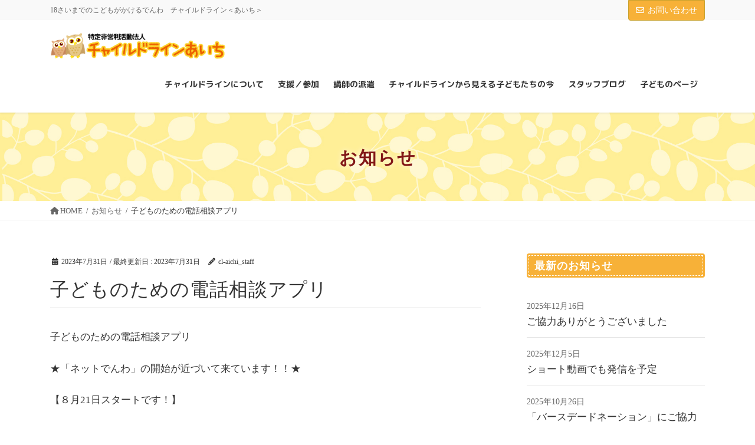

--- FILE ---
content_type: text/html; charset=UTF-8
request_url: https://cl-aichi.net/supporter/info/%E5%AD%90%E3%81%A9%E3%82%82%E3%81%AE%E3%81%9F%E3%82%81%E3%81%AE%E9%9B%BB%E8%A9%B1%E7%9B%B8%E8%AB%87%E3%82%A2%E3%83%97%E3%83%AA/
body_size: 99437
content:
<!DOCTYPE html><html dir="ltr" lang="ja" prefix="og: https://ogp.me/ns#"><head><meta charset="utf-8"><meta http-equiv="X-UA-Compatible" content="IE=edge"><meta name="viewport" content="width=device-width, initial-scale=1"> <script defer src="https://www.googletagmanager.com/gtag/js?id=UA-90359187-1"></script><script defer src="[data-uri]"></script> <title>子どものための電話相談アプリ | 特定非営利活動法人チャイルドラインあいち</title><meta name="robots" content="max-image-preview:large" /><meta name="author" content="cl-aichi_staff"/><link rel="canonical" href="https://cl-aichi.net/supporter/info/%e5%ad%90%e3%81%a9%e3%82%82%e3%81%ae%e3%81%9f%e3%82%81%e3%81%ae%e9%9b%bb%e8%a9%b1%e7%9b%b8%e8%ab%87%e3%82%a2%e3%83%97%e3%83%aa/" /><meta name="generator" content="All in One SEO (AIOSEO) 4.9.2" /><meta property="og:locale" content="ja_JP" /><meta property="og:site_name" content="特定非営利活動法人チャイルドラインあいち" /><meta property="og:type" content="article" /><meta property="og:title" content="子どものための電話相談アプリ | 特定非営利活動法人チャイルドラインあいち" /><meta property="og:url" content="https://cl-aichi.net/supporter/info/%e5%ad%90%e3%81%a9%e3%82%82%e3%81%ae%e3%81%9f%e3%82%81%e3%81%ae%e9%9b%bb%e8%a9%b1%e7%9b%b8%e8%ab%87%e3%82%a2%e3%83%97%e3%83%aa/" /><meta property="og:image" content="https://cl-aichi.net/supporter/wp-content/uploads/2022/08/message_campaign2022.png" /><meta property="og:image:secure_url" content="https://cl-aichi.net/supporter/wp-content/uploads/2022/08/message_campaign2022.png" /><meta property="og:image:width" content="300" /><meta property="og:image:height" content="424" /><meta property="article:published_time" content="2023-07-31T07:47:12+00:00" /><meta property="article:modified_time" content="2023-07-31T07:49:41+00:00" /><meta name="twitter:card" content="summary" /><meta name="twitter:title" content="子どものための電話相談アプリ | 特定非営利活動法人チャイルドラインあいち" /><meta name="twitter:image" content="https://cl-aichi.net/supporter/wp-content/uploads/2022/08/message_campaign2022.png" /> <script type="application/ld+json" class="aioseo-schema">{"@context":"https:\/\/schema.org","@graph":[{"@type":"BreadcrumbList","@id":"https:\/\/cl-aichi.net\/supporter\/info\/%e5%ad%90%e3%81%a9%e3%82%82%e3%81%ae%e3%81%9f%e3%82%81%e3%81%ae%e9%9b%bb%e8%a9%b1%e7%9b%b8%e8%ab%87%e3%82%a2%e3%83%97%e3%83%aa\/#breadcrumblist","itemListElement":[{"@type":"ListItem","@id":"https:\/\/cl-aichi.net\/supporter#listItem","position":1,"name":"\u30db\u30fc\u30e0","item":"https:\/\/cl-aichi.net\/supporter","nextItem":{"@type":"ListItem","@id":"https:\/\/cl-aichi.net\/supporter\/info\/#listItem","name":"\u304a\u77e5\u3089\u305b"}},{"@type":"ListItem","@id":"https:\/\/cl-aichi.net\/supporter\/info\/#listItem","position":2,"name":"\u304a\u77e5\u3089\u305b","item":"https:\/\/cl-aichi.net\/supporter\/info\/","nextItem":{"@type":"ListItem","@id":"https:\/\/cl-aichi.net\/supporter\/info\/%e5%ad%90%e3%81%a9%e3%82%82%e3%81%ae%e3%81%9f%e3%82%81%e3%81%ae%e9%9b%bb%e8%a9%b1%e7%9b%b8%e8%ab%87%e3%82%a2%e3%83%97%e3%83%aa\/#listItem","name":"\u5b50\u3069\u3082\u306e\u305f\u3081\u306e\u96fb\u8a71\u76f8\u8ac7\u30a2\u30d7\u30ea"},"previousItem":{"@type":"ListItem","@id":"https:\/\/cl-aichi.net\/supporter#listItem","name":"\u30db\u30fc\u30e0"}},{"@type":"ListItem","@id":"https:\/\/cl-aichi.net\/supporter\/info\/%e5%ad%90%e3%81%a9%e3%82%82%e3%81%ae%e3%81%9f%e3%82%81%e3%81%ae%e9%9b%bb%e8%a9%b1%e7%9b%b8%e8%ab%87%e3%82%a2%e3%83%97%e3%83%aa\/#listItem","position":3,"name":"\u5b50\u3069\u3082\u306e\u305f\u3081\u306e\u96fb\u8a71\u76f8\u8ac7\u30a2\u30d7\u30ea","previousItem":{"@type":"ListItem","@id":"https:\/\/cl-aichi.net\/supporter\/info\/#listItem","name":"\u304a\u77e5\u3089\u305b"}}]},{"@type":"Organization","@id":"https:\/\/cl-aichi.net\/supporter\/#organization","name":"\u7279\u5b9a\u975e\u55b6\u5229\u6d3b\u52d5\u6cd5\u4eba\u30c1\u30e3\u30a4\u30eb\u30c9\u30e9\u30a4\u30f3\u3042\u3044\u3061","description":"18\u3055\u3044\u307e\u3067\u306e\u3053\u3069\u3082\u304c\u304b\u3051\u308b\u3067\u3093\u308f\u3000\u30c1\u30e3\u30a4\u30eb\u30c9\u30e9\u30a4\u30f3\uff1c\u3042\u3044\u3061\uff1e","url":"https:\/\/cl-aichi.net\/supporter\/","logo":{"@type":"ImageObject","url":"https:\/\/cl-aichi.net\/supporter\/wp-content\/uploads\/2017\/01\/rogo.png","@id":"https:\/\/cl-aichi.net\/supporter\/info\/%e5%ad%90%e3%81%a9%e3%82%82%e3%81%ae%e3%81%9f%e3%82%81%e3%81%ae%e9%9b%bb%e8%a9%b1%e7%9b%b8%e8%ab%87%e3%82%a2%e3%83%97%e3%83%aa\/#organizationLogo","width":450,"height":64},"image":{"@id":"https:\/\/cl-aichi.net\/supporter\/info\/%e5%ad%90%e3%81%a9%e3%82%82%e3%81%ae%e3%81%9f%e3%82%81%e3%81%ae%e9%9b%bb%e8%a9%b1%e7%9b%b8%e8%ab%87%e3%82%a2%e3%83%97%e3%83%aa\/#organizationLogo"}},{"@type":"Person","@id":"https:\/\/cl-aichi.net\/supporter\/author\/cl-aichi_staff\/#author","url":"https:\/\/cl-aichi.net\/supporter\/author\/cl-aichi_staff\/","name":"cl-aichi_staff"},{"@type":"WebPage","@id":"https:\/\/cl-aichi.net\/supporter\/info\/%e5%ad%90%e3%81%a9%e3%82%82%e3%81%ae%e3%81%9f%e3%82%81%e3%81%ae%e9%9b%bb%e8%a9%b1%e7%9b%b8%e8%ab%87%e3%82%a2%e3%83%97%e3%83%aa\/#webpage","url":"https:\/\/cl-aichi.net\/supporter\/info\/%e5%ad%90%e3%81%a9%e3%82%82%e3%81%ae%e3%81%9f%e3%82%81%e3%81%ae%e9%9b%bb%e8%a9%b1%e7%9b%b8%e8%ab%87%e3%82%a2%e3%83%97%e3%83%aa\/","name":"\u5b50\u3069\u3082\u306e\u305f\u3081\u306e\u96fb\u8a71\u76f8\u8ac7\u30a2\u30d7\u30ea | \u7279\u5b9a\u975e\u55b6\u5229\u6d3b\u52d5\u6cd5\u4eba\u30c1\u30e3\u30a4\u30eb\u30c9\u30e9\u30a4\u30f3\u3042\u3044\u3061","inLanguage":"ja","isPartOf":{"@id":"https:\/\/cl-aichi.net\/supporter\/#website"},"breadcrumb":{"@id":"https:\/\/cl-aichi.net\/supporter\/info\/%e5%ad%90%e3%81%a9%e3%82%82%e3%81%ae%e3%81%9f%e3%82%81%e3%81%ae%e9%9b%bb%e8%a9%b1%e7%9b%b8%e8%ab%87%e3%82%a2%e3%83%97%e3%83%aa\/#breadcrumblist"},"author":{"@id":"https:\/\/cl-aichi.net\/supporter\/author\/cl-aichi_staff\/#author"},"creator":{"@id":"https:\/\/cl-aichi.net\/supporter\/author\/cl-aichi_staff\/#author"},"image":{"@type":"ImageObject","url":"https:\/\/cl-aichi.net\/supporter\/wp-content\/uploads\/2022\/08\/message_campaign2022.png","@id":"https:\/\/cl-aichi.net\/supporter\/info\/%e5%ad%90%e3%81%a9%e3%82%82%e3%81%ae%e3%81%9f%e3%82%81%e3%81%ae%e9%9b%bb%e8%a9%b1%e7%9b%b8%e8%ab%87%e3%82%a2%e3%83%97%e3%83%aa\/#mainImage","width":300,"height":424},"primaryImageOfPage":{"@id":"https:\/\/cl-aichi.net\/supporter\/info\/%e5%ad%90%e3%81%a9%e3%82%82%e3%81%ae%e3%81%9f%e3%82%81%e3%81%ae%e9%9b%bb%e8%a9%b1%e7%9b%b8%e8%ab%87%e3%82%a2%e3%83%97%e3%83%aa\/#mainImage"},"datePublished":"2023-07-31T16:47:12+09:00","dateModified":"2023-07-31T16:49:41+09:00"},{"@type":"WebSite","@id":"https:\/\/cl-aichi.net\/supporter\/#website","url":"https:\/\/cl-aichi.net\/supporter\/","name":"\u7279\u5b9a\u975e\u55b6\u5229\u6d3b\u52d5\u6cd5\u4eba\u30c1\u30e3\u30a4\u30eb\u30c9\u30e9\u30a4\u30f3\u3042\u3044\u3061","description":"18\u3055\u3044\u307e\u3067\u306e\u3053\u3069\u3082\u304c\u304b\u3051\u308b\u3067\u3093\u308f\u3000\u30c1\u30e3\u30a4\u30eb\u30c9\u30e9\u30a4\u30f3\uff1c\u3042\u3044\u3061\uff1e","inLanguage":"ja","publisher":{"@id":"https:\/\/cl-aichi.net\/supporter\/#organization"}}]}</script> <link rel="alternate" type="application/rss+xml" title="特定非営利活動法人チャイルドラインあいち &raquo; フィード" href="https://cl-aichi.net/supporter/feed/" /><link rel="alternate" type="application/rss+xml" title="特定非営利活動法人チャイルドラインあいち &raquo; コメントフィード" href="https://cl-aichi.net/supporter/comments/feed/" /><link rel="alternate" title="oEmbed (JSON)" type="application/json+oembed" href="https://cl-aichi.net/supporter/wp-json/oembed/1.0/embed?url=https%3A%2F%2Fcl-aichi.net%2Fsupporter%2Finfo%2F%25e5%25ad%2590%25e3%2581%25a9%25e3%2582%2582%25e3%2581%25ae%25e3%2581%259f%25e3%2582%2581%25e3%2581%25ae%25e9%259b%25bb%25e8%25a9%25b1%25e7%259b%25b8%25e8%25ab%2587%25e3%2582%25a2%25e3%2583%2597%25e3%2583%25aa%2F" /><link rel="alternate" title="oEmbed (XML)" type="text/xml+oembed" href="https://cl-aichi.net/supporter/wp-json/oembed/1.0/embed?url=https%3A%2F%2Fcl-aichi.net%2Fsupporter%2Finfo%2F%25e5%25ad%2590%25e3%2581%25a9%25e3%2582%2582%25e3%2581%25ae%25e3%2581%259f%25e3%2582%2581%25e3%2581%25ae%25e9%259b%25bb%25e8%25a9%25b1%25e7%259b%25b8%25e8%25ab%2587%25e3%2582%25a2%25e3%2583%2597%25e3%2583%25aa%2F&#038;format=xml" /><meta name="description" content="子どものための電話相談アプリ★「ネットでんわ」の開始が近づいて来ています！！★【８月21日スタートです！】「子どもがつながる手段はより沢山あった方がいい。」このことをチャイルド ラインに関わる大人たちは真剣に考えて準備を重ねてきています。ここまでちょっと時間はかかってしまいましたがもうすぐ始められそうです。私たちチャイルド ラインは子どもたちの声、気持ちを「フリーダイヤルの電話」「チャット」HPからの「" /><style id='wp-img-auto-sizes-contain-inline-css' type='text/css'>img:is([sizes=auto i],[sizes^="auto," i]){contain-intrinsic-size:3000px 1500px}
/*# sourceURL=wp-img-auto-sizes-contain-inline-css */</style><link rel='preload' id='vkExUnit_common_style-css-preload' href='https://cl-aichi.net/supporter/wp-content/cache/autoptimize/autoptimize_single_ea06bcb9caaffec68e5e5f8d33d36f3a.php?ver=9.112.4.0' as='style' onload="this.onload=null;this.rel='stylesheet'"/><link rel='stylesheet' id='vkExUnit_common_style-css' href='https://cl-aichi.net/supporter/wp-content/cache/autoptimize/autoptimize_single_ea06bcb9caaffec68e5e5f8d33d36f3a.php?ver=9.112.4.0' media='print' onload="this.media='all'; this.onload=null;"><style id='vkExUnit_common_style-inline-css' type='text/css'>.grecaptcha-badge{bottom: 85px !important;}
:root {--ver_page_top_button_url:url(https://cl-aichi.net/supporter/wp-content/plugins/vk-all-in-one-expansion-unit/assets/images/to-top-btn-icon.svg);}@font-face {font-weight: normal;font-style: normal;font-family: "vk_sns";src: url("https://cl-aichi.net/supporter/wp-content/plugins/vk-all-in-one-expansion-unit/inc/sns/icons/fonts/vk_sns.eot?-bq20cj");src: url("https://cl-aichi.net/supporter/wp-content/plugins/vk-all-in-one-expansion-unit/inc/sns/icons/fonts/vk_sns.eot?#iefix-bq20cj") format("embedded-opentype"),url("https://cl-aichi.net/supporter/wp-content/plugins/vk-all-in-one-expansion-unit/inc/sns/icons/fonts/vk_sns.woff?-bq20cj") format("woff"),url("https://cl-aichi.net/supporter/wp-content/plugins/vk-all-in-one-expansion-unit/inc/sns/icons/fonts/vk_sns.ttf?-bq20cj") format("truetype"),url("https://cl-aichi.net/supporter/wp-content/plugins/vk-all-in-one-expansion-unit/inc/sns/icons/fonts/vk_sns.svg?-bq20cj#vk_sns") format("svg");}
.veu_promotion-alert__content--text {border: 1px solid rgba(0,0,0,0.125);padding: 0.5em 1em;border-radius: var(--vk-size-radius);margin-bottom: var(--vk-margin-block-bottom);font-size: 0.875rem;}/* Alert Content部分に段落タグを入れた場合に最後の段落の余白を0にする */.veu_promotion-alert__content--text p:last-of-type{margin-bottom:0;margin-top: 0;}
/*# sourceURL=vkExUnit_common_style-inline-css */</style><style id='wp-emoji-styles-inline-css' type='text/css'>img.wp-smiley, img.emoji {
		display: inline !important;
		border: none !important;
		box-shadow: none !important;
		height: 1em !important;
		width: 1em !important;
		margin: 0 0.07em !important;
		vertical-align: -0.1em !important;
		background: none !important;
		padding: 0 !important;
	}
/*# sourceURL=wp-emoji-styles-inline-css */</style><style id='wp-block-library-inline-css' type='text/css'>:root{--wp-block-synced-color:#7a00df;--wp-block-synced-color--rgb:122,0,223;--wp-bound-block-color:var(--wp-block-synced-color);--wp-editor-canvas-background:#ddd;--wp-admin-theme-color:#007cba;--wp-admin-theme-color--rgb:0,124,186;--wp-admin-theme-color-darker-10:#006ba1;--wp-admin-theme-color-darker-10--rgb:0,107,160.5;--wp-admin-theme-color-darker-20:#005a87;--wp-admin-theme-color-darker-20--rgb:0,90,135;--wp-admin-border-width-focus:2px}@media (min-resolution:192dpi){:root{--wp-admin-border-width-focus:1.5px}}.wp-element-button{cursor:pointer}:root .has-very-light-gray-background-color{background-color:#eee}:root .has-very-dark-gray-background-color{background-color:#313131}:root .has-very-light-gray-color{color:#eee}:root .has-very-dark-gray-color{color:#313131}:root .has-vivid-green-cyan-to-vivid-cyan-blue-gradient-background{background:linear-gradient(135deg,#00d084,#0693e3)}:root .has-purple-crush-gradient-background{background:linear-gradient(135deg,#34e2e4,#4721fb 50%,#ab1dfe)}:root .has-hazy-dawn-gradient-background{background:linear-gradient(135deg,#faaca8,#dad0ec)}:root .has-subdued-olive-gradient-background{background:linear-gradient(135deg,#fafae1,#67a671)}:root .has-atomic-cream-gradient-background{background:linear-gradient(135deg,#fdd79a,#004a59)}:root .has-nightshade-gradient-background{background:linear-gradient(135deg,#330968,#31cdcf)}:root .has-midnight-gradient-background{background:linear-gradient(135deg,#020381,#2874fc)}:root{--wp--preset--font-size--normal:16px;--wp--preset--font-size--huge:42px}.has-regular-font-size{font-size:1em}.has-larger-font-size{font-size:2.625em}.has-normal-font-size{font-size:var(--wp--preset--font-size--normal)}.has-huge-font-size{font-size:var(--wp--preset--font-size--huge)}.has-text-align-center{text-align:center}.has-text-align-left{text-align:left}.has-text-align-right{text-align:right}.has-fit-text{white-space:nowrap!important}#end-resizable-editor-section{display:none}.aligncenter{clear:both}.items-justified-left{justify-content:flex-start}.items-justified-center{justify-content:center}.items-justified-right{justify-content:flex-end}.items-justified-space-between{justify-content:space-between}.screen-reader-text{border:0;clip-path:inset(50%);height:1px;margin:-1px;overflow:hidden;padding:0;position:absolute;width:1px;word-wrap:normal!important}.screen-reader-text:focus{background-color:#ddd;clip-path:none;color:#444;display:block;font-size:1em;height:auto;left:5px;line-height:normal;padding:15px 23px 14px;text-decoration:none;top:5px;width:auto;z-index:100000}html :where(.has-border-color){border-style:solid}html :where([style*=border-top-color]){border-top-style:solid}html :where([style*=border-right-color]){border-right-style:solid}html :where([style*=border-bottom-color]){border-bottom-style:solid}html :where([style*=border-left-color]){border-left-style:solid}html :where([style*=border-width]){border-style:solid}html :where([style*=border-top-width]){border-top-style:solid}html :where([style*=border-right-width]){border-right-style:solid}html :where([style*=border-bottom-width]){border-bottom-style:solid}html :where([style*=border-left-width]){border-left-style:solid}html :where(img[class*=wp-image-]){height:auto;max-width:100%}:where(figure){margin:0 0 1em}html :where(.is-position-sticky){--wp-admin--admin-bar--position-offset:var(--wp-admin--admin-bar--height,0px)}@media screen and (max-width:600px){html :where(.is-position-sticky){--wp-admin--admin-bar--position-offset:0px}}
/* VK Color Palettes */

/*# sourceURL=wp-block-library-inline-css */</style><style id='wp-block-image-inline-css' type='text/css'>.wp-block-image>a,.wp-block-image>figure>a{display:inline-block}.wp-block-image img{box-sizing:border-box;height:auto;max-width:100%;vertical-align:bottom}@media not (prefers-reduced-motion){.wp-block-image img.hide{visibility:hidden}.wp-block-image img.show{animation:show-content-image .4s}}.wp-block-image[style*=border-radius] img,.wp-block-image[style*=border-radius]>a{border-radius:inherit}.wp-block-image.has-custom-border img{box-sizing:border-box}.wp-block-image.aligncenter{text-align:center}.wp-block-image.alignfull>a,.wp-block-image.alignwide>a{width:100%}.wp-block-image.alignfull img,.wp-block-image.alignwide img{height:auto;width:100%}.wp-block-image .aligncenter,.wp-block-image .alignleft,.wp-block-image .alignright,.wp-block-image.aligncenter,.wp-block-image.alignleft,.wp-block-image.alignright{display:table}.wp-block-image .aligncenter>figcaption,.wp-block-image .alignleft>figcaption,.wp-block-image .alignright>figcaption,.wp-block-image.aligncenter>figcaption,.wp-block-image.alignleft>figcaption,.wp-block-image.alignright>figcaption{caption-side:bottom;display:table-caption}.wp-block-image .alignleft{float:left;margin:.5em 1em .5em 0}.wp-block-image .alignright{float:right;margin:.5em 0 .5em 1em}.wp-block-image .aligncenter{margin-left:auto;margin-right:auto}.wp-block-image :where(figcaption){margin-bottom:1em;margin-top:.5em}.wp-block-image.is-style-circle-mask img{border-radius:9999px}@supports ((-webkit-mask-image:none) or (mask-image:none)) or (-webkit-mask-image:none){.wp-block-image.is-style-circle-mask img{border-radius:0;-webkit-mask-image:url('data:image/svg+xml;utf8,<svg viewBox="0 0 100 100" xmlns="http://www.w3.org/2000/svg"><circle cx="50" cy="50" r="50"/></svg>');mask-image:url('data:image/svg+xml;utf8,<svg viewBox="0 0 100 100" xmlns="http://www.w3.org/2000/svg"><circle cx="50" cy="50" r="50"/></svg>');mask-mode:alpha;-webkit-mask-position:center;mask-position:center;-webkit-mask-repeat:no-repeat;mask-repeat:no-repeat;-webkit-mask-size:contain;mask-size:contain}}:root :where(.wp-block-image.is-style-rounded img,.wp-block-image .is-style-rounded img){border-radius:9999px}.wp-block-image figure{margin:0}.wp-lightbox-container{display:flex;flex-direction:column;position:relative}.wp-lightbox-container img{cursor:zoom-in}.wp-lightbox-container img:hover+button{opacity:1}.wp-lightbox-container button{align-items:center;backdrop-filter:blur(16px) saturate(180%);background-color:#5a5a5a40;border:none;border-radius:4px;cursor:zoom-in;display:flex;height:20px;justify-content:center;opacity:0;padding:0;position:absolute;right:16px;text-align:center;top:16px;width:20px;z-index:100}@media not (prefers-reduced-motion){.wp-lightbox-container button{transition:opacity .2s ease}}.wp-lightbox-container button:focus-visible{outline:3px auto #5a5a5a40;outline:3px auto -webkit-focus-ring-color;outline-offset:3px}.wp-lightbox-container button:hover{cursor:pointer;opacity:1}.wp-lightbox-container button:focus{opacity:1}.wp-lightbox-container button:focus,.wp-lightbox-container button:hover,.wp-lightbox-container button:not(:hover):not(:active):not(.has-background){background-color:#5a5a5a40;border:none}.wp-lightbox-overlay{box-sizing:border-box;cursor:zoom-out;height:100vh;left:0;overflow:hidden;position:fixed;top:0;visibility:hidden;width:100%;z-index:100000}.wp-lightbox-overlay .close-button{align-items:center;cursor:pointer;display:flex;justify-content:center;min-height:40px;min-width:40px;padding:0;position:absolute;right:calc(env(safe-area-inset-right) + 16px);top:calc(env(safe-area-inset-top) + 16px);z-index:5000000}.wp-lightbox-overlay .close-button:focus,.wp-lightbox-overlay .close-button:hover,.wp-lightbox-overlay .close-button:not(:hover):not(:active):not(.has-background){background:none;border:none}.wp-lightbox-overlay .lightbox-image-container{height:var(--wp--lightbox-container-height);left:50%;overflow:hidden;position:absolute;top:50%;transform:translate(-50%,-50%);transform-origin:top left;width:var(--wp--lightbox-container-width);z-index:9999999999}.wp-lightbox-overlay .wp-block-image{align-items:center;box-sizing:border-box;display:flex;height:100%;justify-content:center;margin:0;position:relative;transform-origin:0 0;width:100%;z-index:3000000}.wp-lightbox-overlay .wp-block-image img{height:var(--wp--lightbox-image-height);min-height:var(--wp--lightbox-image-height);min-width:var(--wp--lightbox-image-width);width:var(--wp--lightbox-image-width)}.wp-lightbox-overlay .wp-block-image figcaption{display:none}.wp-lightbox-overlay button{background:none;border:none}.wp-lightbox-overlay .scrim{background-color:#fff;height:100%;opacity:.9;position:absolute;width:100%;z-index:2000000}.wp-lightbox-overlay.active{visibility:visible}@media not (prefers-reduced-motion){.wp-lightbox-overlay.active{animation:turn-on-visibility .25s both}.wp-lightbox-overlay.active img{animation:turn-on-visibility .35s both}.wp-lightbox-overlay.show-closing-animation:not(.active){animation:turn-off-visibility .35s both}.wp-lightbox-overlay.show-closing-animation:not(.active) img{animation:turn-off-visibility .25s both}.wp-lightbox-overlay.zoom.active{animation:none;opacity:1;visibility:visible}.wp-lightbox-overlay.zoom.active .lightbox-image-container{animation:lightbox-zoom-in .4s}.wp-lightbox-overlay.zoom.active .lightbox-image-container img{animation:none}.wp-lightbox-overlay.zoom.active .scrim{animation:turn-on-visibility .4s forwards}.wp-lightbox-overlay.zoom.show-closing-animation:not(.active){animation:none}.wp-lightbox-overlay.zoom.show-closing-animation:not(.active) .lightbox-image-container{animation:lightbox-zoom-out .4s}.wp-lightbox-overlay.zoom.show-closing-animation:not(.active) .lightbox-image-container img{animation:none}.wp-lightbox-overlay.zoom.show-closing-animation:not(.active) .scrim{animation:turn-off-visibility .4s forwards}}@keyframes show-content-image{0%{visibility:hidden}99%{visibility:hidden}to{visibility:visible}}@keyframes turn-on-visibility{0%{opacity:0}to{opacity:1}}@keyframes turn-off-visibility{0%{opacity:1;visibility:visible}99%{opacity:0;visibility:visible}to{opacity:0;visibility:hidden}}@keyframes lightbox-zoom-in{0%{transform:translate(calc((-100vw + var(--wp--lightbox-scrollbar-width))/2 + var(--wp--lightbox-initial-left-position)),calc(-50vh + var(--wp--lightbox-initial-top-position))) scale(var(--wp--lightbox-scale))}to{transform:translate(-50%,-50%) scale(1)}}@keyframes lightbox-zoom-out{0%{transform:translate(-50%,-50%) scale(1);visibility:visible}99%{visibility:visible}to{transform:translate(calc((-100vw + var(--wp--lightbox-scrollbar-width))/2 + var(--wp--lightbox-initial-left-position)),calc(-50vh + var(--wp--lightbox-initial-top-position))) scale(var(--wp--lightbox-scale));visibility:hidden}}
/*# sourceURL=https://cl-aichi.net/supporter/wp-includes/blocks/image/style.min.css */</style><style id='wp-block-embed-inline-css' type='text/css'>.wp-block-embed.alignleft,.wp-block-embed.alignright,.wp-block[data-align=left]>[data-type="core/embed"],.wp-block[data-align=right]>[data-type="core/embed"]{max-width:360px;width:100%}.wp-block-embed.alignleft .wp-block-embed__wrapper,.wp-block-embed.alignright .wp-block-embed__wrapper,.wp-block[data-align=left]>[data-type="core/embed"] .wp-block-embed__wrapper,.wp-block[data-align=right]>[data-type="core/embed"] .wp-block-embed__wrapper{min-width:280px}.wp-block-cover .wp-block-embed{min-height:240px;min-width:320px}.wp-block-embed{overflow-wrap:break-word}.wp-block-embed :where(figcaption){margin-bottom:1em;margin-top:.5em}.wp-block-embed iframe{max-width:100%}.wp-block-embed__wrapper{position:relative}.wp-embed-responsive .wp-has-aspect-ratio .wp-block-embed__wrapper:before{content:"";display:block;padding-top:50%}.wp-embed-responsive .wp-has-aspect-ratio iframe{bottom:0;height:100%;left:0;position:absolute;right:0;top:0;width:100%}.wp-embed-responsive .wp-embed-aspect-21-9 .wp-block-embed__wrapper:before{padding-top:42.85%}.wp-embed-responsive .wp-embed-aspect-18-9 .wp-block-embed__wrapper:before{padding-top:50%}.wp-embed-responsive .wp-embed-aspect-16-9 .wp-block-embed__wrapper:before{padding-top:56.25%}.wp-embed-responsive .wp-embed-aspect-4-3 .wp-block-embed__wrapper:before{padding-top:75%}.wp-embed-responsive .wp-embed-aspect-1-1 .wp-block-embed__wrapper:before{padding-top:100%}.wp-embed-responsive .wp-embed-aspect-9-16 .wp-block-embed__wrapper:before{padding-top:177.77%}.wp-embed-responsive .wp-embed-aspect-1-2 .wp-block-embed__wrapper:before{padding-top:200%}
/*# sourceURL=https://cl-aichi.net/supporter/wp-includes/blocks/embed/style.min.css */</style><style id='wp-block-paragraph-inline-css' type='text/css'>.is-small-text{font-size:.875em}.is-regular-text{font-size:1em}.is-large-text{font-size:2.25em}.is-larger-text{font-size:3em}.has-drop-cap:not(:focus):first-letter{float:left;font-size:8.4em;font-style:normal;font-weight:100;line-height:.68;margin:.05em .1em 0 0;text-transform:uppercase}body.rtl .has-drop-cap:not(:focus):first-letter{float:none;margin-left:.1em}p.has-drop-cap.has-background{overflow:hidden}:root :where(p.has-background){padding:1.25em 2.375em}:where(p.has-text-color:not(.has-link-color)) a{color:inherit}p.has-text-align-left[style*="writing-mode:vertical-lr"],p.has-text-align-right[style*="writing-mode:vertical-rl"]{rotate:180deg}
/*# sourceURL=https://cl-aichi.net/supporter/wp-includes/blocks/paragraph/style.min.css */</style><style id='global-styles-inline-css' type='text/css'>:root{--wp--preset--aspect-ratio--square: 1;--wp--preset--aspect-ratio--4-3: 4/3;--wp--preset--aspect-ratio--3-4: 3/4;--wp--preset--aspect-ratio--3-2: 3/2;--wp--preset--aspect-ratio--2-3: 2/3;--wp--preset--aspect-ratio--16-9: 16/9;--wp--preset--aspect-ratio--9-16: 9/16;--wp--preset--color--black: #000000;--wp--preset--color--cyan-bluish-gray: #abb8c3;--wp--preset--color--white: #ffffff;--wp--preset--color--pale-pink: #f78da7;--wp--preset--color--vivid-red: #cf2e2e;--wp--preset--color--luminous-vivid-orange: #ff6900;--wp--preset--color--luminous-vivid-amber: #fcb900;--wp--preset--color--light-green-cyan: #7bdcb5;--wp--preset--color--vivid-green-cyan: #00d084;--wp--preset--color--pale-cyan-blue: #8ed1fc;--wp--preset--color--vivid-cyan-blue: #0693e3;--wp--preset--color--vivid-purple: #9b51e0;--wp--preset--gradient--vivid-cyan-blue-to-vivid-purple: linear-gradient(135deg,rgb(6,147,227) 0%,rgb(155,81,224) 100%);--wp--preset--gradient--light-green-cyan-to-vivid-green-cyan: linear-gradient(135deg,rgb(122,220,180) 0%,rgb(0,208,130) 100%);--wp--preset--gradient--luminous-vivid-amber-to-luminous-vivid-orange: linear-gradient(135deg,rgb(252,185,0) 0%,rgb(255,105,0) 100%);--wp--preset--gradient--luminous-vivid-orange-to-vivid-red: linear-gradient(135deg,rgb(255,105,0) 0%,rgb(207,46,46) 100%);--wp--preset--gradient--very-light-gray-to-cyan-bluish-gray: linear-gradient(135deg,rgb(238,238,238) 0%,rgb(169,184,195) 100%);--wp--preset--gradient--cool-to-warm-spectrum: linear-gradient(135deg,rgb(74,234,220) 0%,rgb(151,120,209) 20%,rgb(207,42,186) 40%,rgb(238,44,130) 60%,rgb(251,105,98) 80%,rgb(254,248,76) 100%);--wp--preset--gradient--blush-light-purple: linear-gradient(135deg,rgb(255,206,236) 0%,rgb(152,150,240) 100%);--wp--preset--gradient--blush-bordeaux: linear-gradient(135deg,rgb(254,205,165) 0%,rgb(254,45,45) 50%,rgb(107,0,62) 100%);--wp--preset--gradient--luminous-dusk: linear-gradient(135deg,rgb(255,203,112) 0%,rgb(199,81,192) 50%,rgb(65,88,208) 100%);--wp--preset--gradient--pale-ocean: linear-gradient(135deg,rgb(255,245,203) 0%,rgb(182,227,212) 50%,rgb(51,167,181) 100%);--wp--preset--gradient--electric-grass: linear-gradient(135deg,rgb(202,248,128) 0%,rgb(113,206,126) 100%);--wp--preset--gradient--midnight: linear-gradient(135deg,rgb(2,3,129) 0%,rgb(40,116,252) 100%);--wp--preset--font-size--small: 13px;--wp--preset--font-size--medium: 20px;--wp--preset--font-size--large: 36px;--wp--preset--font-size--x-large: 42px;--wp--preset--spacing--20: 0.44rem;--wp--preset--spacing--30: 0.67rem;--wp--preset--spacing--40: 1rem;--wp--preset--spacing--50: 1.5rem;--wp--preset--spacing--60: 2.25rem;--wp--preset--spacing--70: 3.38rem;--wp--preset--spacing--80: 5.06rem;--wp--preset--shadow--natural: 6px 6px 9px rgba(0, 0, 0, 0.2);--wp--preset--shadow--deep: 12px 12px 50px rgba(0, 0, 0, 0.4);--wp--preset--shadow--sharp: 6px 6px 0px rgba(0, 0, 0, 0.2);--wp--preset--shadow--outlined: 6px 6px 0px -3px rgb(255, 255, 255), 6px 6px rgb(0, 0, 0);--wp--preset--shadow--crisp: 6px 6px 0px rgb(0, 0, 0);}:where(.is-layout-flex){gap: 0.5em;}:where(.is-layout-grid){gap: 0.5em;}body .is-layout-flex{display: flex;}.is-layout-flex{flex-wrap: wrap;align-items: center;}.is-layout-flex > :is(*, div){margin: 0;}body .is-layout-grid{display: grid;}.is-layout-grid > :is(*, div){margin: 0;}:where(.wp-block-columns.is-layout-flex){gap: 2em;}:where(.wp-block-columns.is-layout-grid){gap: 2em;}:where(.wp-block-post-template.is-layout-flex){gap: 1.25em;}:where(.wp-block-post-template.is-layout-grid){gap: 1.25em;}.has-black-color{color: var(--wp--preset--color--black) !important;}.has-cyan-bluish-gray-color{color: var(--wp--preset--color--cyan-bluish-gray) !important;}.has-white-color{color: var(--wp--preset--color--white) !important;}.has-pale-pink-color{color: var(--wp--preset--color--pale-pink) !important;}.has-vivid-red-color{color: var(--wp--preset--color--vivid-red) !important;}.has-luminous-vivid-orange-color{color: var(--wp--preset--color--luminous-vivid-orange) !important;}.has-luminous-vivid-amber-color{color: var(--wp--preset--color--luminous-vivid-amber) !important;}.has-light-green-cyan-color{color: var(--wp--preset--color--light-green-cyan) !important;}.has-vivid-green-cyan-color{color: var(--wp--preset--color--vivid-green-cyan) !important;}.has-pale-cyan-blue-color{color: var(--wp--preset--color--pale-cyan-blue) !important;}.has-vivid-cyan-blue-color{color: var(--wp--preset--color--vivid-cyan-blue) !important;}.has-vivid-purple-color{color: var(--wp--preset--color--vivid-purple) !important;}.has-black-background-color{background-color: var(--wp--preset--color--black) !important;}.has-cyan-bluish-gray-background-color{background-color: var(--wp--preset--color--cyan-bluish-gray) !important;}.has-white-background-color{background-color: var(--wp--preset--color--white) !important;}.has-pale-pink-background-color{background-color: var(--wp--preset--color--pale-pink) !important;}.has-vivid-red-background-color{background-color: var(--wp--preset--color--vivid-red) !important;}.has-luminous-vivid-orange-background-color{background-color: var(--wp--preset--color--luminous-vivid-orange) !important;}.has-luminous-vivid-amber-background-color{background-color: var(--wp--preset--color--luminous-vivid-amber) !important;}.has-light-green-cyan-background-color{background-color: var(--wp--preset--color--light-green-cyan) !important;}.has-vivid-green-cyan-background-color{background-color: var(--wp--preset--color--vivid-green-cyan) !important;}.has-pale-cyan-blue-background-color{background-color: var(--wp--preset--color--pale-cyan-blue) !important;}.has-vivid-cyan-blue-background-color{background-color: var(--wp--preset--color--vivid-cyan-blue) !important;}.has-vivid-purple-background-color{background-color: var(--wp--preset--color--vivid-purple) !important;}.has-black-border-color{border-color: var(--wp--preset--color--black) !important;}.has-cyan-bluish-gray-border-color{border-color: var(--wp--preset--color--cyan-bluish-gray) !important;}.has-white-border-color{border-color: var(--wp--preset--color--white) !important;}.has-pale-pink-border-color{border-color: var(--wp--preset--color--pale-pink) !important;}.has-vivid-red-border-color{border-color: var(--wp--preset--color--vivid-red) !important;}.has-luminous-vivid-orange-border-color{border-color: var(--wp--preset--color--luminous-vivid-orange) !important;}.has-luminous-vivid-amber-border-color{border-color: var(--wp--preset--color--luminous-vivid-amber) !important;}.has-light-green-cyan-border-color{border-color: var(--wp--preset--color--light-green-cyan) !important;}.has-vivid-green-cyan-border-color{border-color: var(--wp--preset--color--vivid-green-cyan) !important;}.has-pale-cyan-blue-border-color{border-color: var(--wp--preset--color--pale-cyan-blue) !important;}.has-vivid-cyan-blue-border-color{border-color: var(--wp--preset--color--vivid-cyan-blue) !important;}.has-vivid-purple-border-color{border-color: var(--wp--preset--color--vivid-purple) !important;}.has-vivid-cyan-blue-to-vivid-purple-gradient-background{background: var(--wp--preset--gradient--vivid-cyan-blue-to-vivid-purple) !important;}.has-light-green-cyan-to-vivid-green-cyan-gradient-background{background: var(--wp--preset--gradient--light-green-cyan-to-vivid-green-cyan) !important;}.has-luminous-vivid-amber-to-luminous-vivid-orange-gradient-background{background: var(--wp--preset--gradient--luminous-vivid-amber-to-luminous-vivid-orange) !important;}.has-luminous-vivid-orange-to-vivid-red-gradient-background{background: var(--wp--preset--gradient--luminous-vivid-orange-to-vivid-red) !important;}.has-very-light-gray-to-cyan-bluish-gray-gradient-background{background: var(--wp--preset--gradient--very-light-gray-to-cyan-bluish-gray) !important;}.has-cool-to-warm-spectrum-gradient-background{background: var(--wp--preset--gradient--cool-to-warm-spectrum) !important;}.has-blush-light-purple-gradient-background{background: var(--wp--preset--gradient--blush-light-purple) !important;}.has-blush-bordeaux-gradient-background{background: var(--wp--preset--gradient--blush-bordeaux) !important;}.has-luminous-dusk-gradient-background{background: var(--wp--preset--gradient--luminous-dusk) !important;}.has-pale-ocean-gradient-background{background: var(--wp--preset--gradient--pale-ocean) !important;}.has-electric-grass-gradient-background{background: var(--wp--preset--gradient--electric-grass) !important;}.has-midnight-gradient-background{background: var(--wp--preset--gradient--midnight) !important;}.has-small-font-size{font-size: var(--wp--preset--font-size--small) !important;}.has-medium-font-size{font-size: var(--wp--preset--font-size--medium) !important;}.has-large-font-size{font-size: var(--wp--preset--font-size--large) !important;}.has-x-large-font-size{font-size: var(--wp--preset--font-size--x-large) !important;}
/*# sourceURL=global-styles-inline-css */</style><style id='classic-theme-styles-inline-css' type='text/css'>/*! This file is auto-generated */
.wp-block-button__link{color:#fff;background-color:#32373c;border-radius:9999px;box-shadow:none;text-decoration:none;padding:calc(.667em + 2px) calc(1.333em + 2px);font-size:1.125em}.wp-block-file__button{background:#32373c;color:#fff;text-decoration:none}
/*# sourceURL=/wp-includes/css/classic-themes.min.css */</style><link rel='preload' id='contact-form-7-confirm-css-preload' href='https://cl-aichi.net/supporter/wp-content/cache/autoptimize/autoptimize_single_c605b424176e2b3541570e9ebd66830b.php?ver=5.1' as='style' onload="this.onload=null;this.rel='stylesheet'"/><link rel='stylesheet' id='contact-form-7-confirm-css' href='https://cl-aichi.net/supporter/wp-content/cache/autoptimize/autoptimize_single_c605b424176e2b3541570e9ebd66830b.php?ver=5.1' media='print' onload="this.media='all'; this.onload=null;"><link rel='stylesheet' id='vk-swiper-style-css' href='https://cl-aichi.net/supporter/wp-content/plugins/vk-blocks-pro/vendor/vektor-inc/vk-swiper/src/assets/css/swiper-bundle.min.css?ver=11.0.2' type='text/css' media='all' /><link rel='stylesheet' id='bootstrap-4-style-css' href='https://cl-aichi.net/supporter/wp-content/themes/lightning-pro/library/bootstrap-4/css/bootstrap.min.css?ver=4.5.0' type='text/css' media='all' /><link rel='stylesheet' id='lightning-common-style-css' href='https://cl-aichi.net/supporter/wp-content/cache/autoptimize/autoptimize_single_235315f84b98fa04d3285829fd6e3938.php?ver=8.23.14' type='text/css' media='all' /><style id='lightning-common-style-inline-css' type='text/css'>/* vk-mobile-nav */:root {--vk-mobile-nav-menu-btn-bg-src: url("https://cl-aichi.net/supporter/wp-content/themes/lightning-pro/inc/vk-mobile-nav/package/images/vk-menu-btn-black.svg");--vk-mobile-nav-menu-btn-close-bg-src: url("https://cl-aichi.net/supporter/wp-content/themes/lightning-pro/inc/vk-mobile-nav/package/images/vk-menu-close-black.svg");--vk-menu-acc-icon-open-black-bg-src: url("https://cl-aichi.net/supporter/wp-content/themes/lightning-pro/inc/vk-mobile-nav/package/images/vk-menu-acc-icon-open-black.svg");--vk-menu-acc-icon-open-white-bg-src: url("https://cl-aichi.net/supporter/wp-content/themes/lightning-pro/inc/vk-mobile-nav/package/images/vk-menu-acc-icon-open-white.svg");--vk-menu-acc-icon-close-black-bg-src: url("https://cl-aichi.net/supporter/wp-content/themes/lightning-pro/inc/vk-mobile-nav/package/images/vk-menu-close-black.svg");--vk-menu-acc-icon-close-white-bg-src: url("https://cl-aichi.net/supporter/wp-content/themes/lightning-pro/inc/vk-mobile-nav/package/images/vk-menu-close-white.svg");}
/*# sourceURL=lightning-common-style-inline-css */</style><link rel='stylesheet' id='lightning-design-style-css' href='https://cl-aichi.net/supporter/wp-content/cache/autoptimize/autoptimize_single_5c02440a2e7bc830a738e168655717fd.php?ver=8.23.14' type='text/css' media='all' /><style id='lightning-design-style-inline-css' type='text/css'>:root {--color-key:#f7b138;--wp--preset--color--vk-color-primary:#f7b138;--color-key-dark:#c9a22e;}
/* ltg common custom */:root {--vk-menu-acc-btn-border-color:#333;--vk-color-primary:#f7b138;--color-key:#f7b138;--wp--preset--color--vk-color-primary:#f7b138;--color-key-dark:#c9a22e;}.bbp-submit-wrapper .button.submit { background-color:#c9a22e ; }.bbp-submit-wrapper .button.submit:hover { background-color:#f7b138 ; }.veu_color_txt_key { color:#c9a22e ; }.veu_color_bg_key { background-color:#c9a22e ; }.veu_color_border_key { border-color:#c9a22e ; }.btn-default { border-color:#f7b138;color:#f7b138;}.btn-default:focus,.btn-default:hover { border-color:#f7b138;background-color: #f7b138; }.wp-block-search__button,.btn-primary { background-color:#f7b138;border-color:#c9a22e; }.wp-block-search__button:focus,.wp-block-search__button:hover,.btn-primary:not(:disabled):not(.disabled):active,.btn-primary:focus,.btn-primary:hover { background-color:#c9a22e;border-color:#f7b138; }.btn-outline-primary { color : #f7b138 ; border-color:#f7b138; }.btn-outline-primary:not(:disabled):not(.disabled):active,.btn-outline-primary:focus,.btn-outline-primary:hover { color : #fff; background-color:#f7b138;border-color:#c9a22e; }a { color:#337ab7; }
/* Pro Title Design */ h2,.mainSection .cart_totals h2,h2.mainSection-title { background-color:unset;position: relative;border:none;padding:unset;margin-left: auto;margin-right: auto;border-radius:unset;outline: unset;outline-offset: unset;box-shadow: unset;content:none;overflow: unset;background-color:#f7b138;padding: 0.6em 0.7em 0.5em;margin-bottom:1.2em;color:#fff;border-radius:4px;outline: dashed 1px #fff;outline-offset: -4px;}h2 a,.mainSection .cart_totals h2 a,h2.mainSection-title a { color:#fff;}h2::before,.mainSection .cart_totals h2::before,h2.mainSection-title::before { background-color:unset;position: relative;border:none;padding:unset;margin-left: auto;margin-right: auto;border-radius:unset;outline: unset;outline-offset: unset;box-shadow: unset;content:none;overflow: unset;}h2::after,.mainSection .cart_totals h2::after,h2.mainSection-title::after { background-color:unset;position: relative;border:none;padding:unset;margin-left: auto;margin-right: auto;border-radius:unset;outline: unset;outline-offset: unset;box-shadow: unset;content:none;overflow: unset;}.siteContent .subSection-title,.siteContent .widget .subSection-title { background-color:unset;position: relative;border:none;padding:unset;margin-left: auto;margin-right: auto;border-radius:unset;outline: unset;outline-offset: unset;box-shadow: unset;content:none;overflow: unset;background-color:#f7b138;padding: 0.6em 0.7em 0.5em;margin-bottom:1.2em;color:#fff;border-radius:4px;outline: dashed 1px #fff;outline-offset: -4px;}.siteContent .subSection-title a,.siteContent .widget .subSection-title a { color:#fff;}.siteContent .subSection-title::before,.siteContent .widget .subSection-title::before { background-color:unset;position: relative;border:none;padding:unset;margin-left: auto;margin-right: auto;border-radius:unset;outline: unset;outline-offset: unset;box-shadow: unset;content:none;overflow: unset;}.siteContent .subSection-title::after,.siteContent .widget .subSection-title::after { background-color:unset;position: relative;border:none;padding:unset;margin-left: auto;margin-right: auto;border-radius:unset;outline: unset;outline-offset: unset;box-shadow: unset;content:none;overflow: unset;}h3 { background-color:unset;position: relative;border:none;padding:unset;margin-left: auto;margin-right: auto;border-radius:unset;outline: unset;outline-offset: unset;box-shadow: unset;content:none;overflow: unset;background-color:#f7b138;position: relative;padding: 0.6em 0.8em 0.5em;margin-bottom:1.2em;color:#fff;border-radius:4px;text-align:left;}h3 a { color:#fff;}h3::before { background-color:unset;position: relative;border:none;padding:unset;margin-left: auto;margin-right: auto;border-radius:unset;outline: unset;outline-offset: unset;box-shadow: unset;content:none;overflow: unset;content: "";position: absolute;top: auto;left: 40px;bottom: -20px;width: auto;margin-left: -10px;border: 10px solid transparent;border-top: 10px solid #f7b138;z-index: 2;height: auto;background-color: transparent !important;}h3::after { background-color:unset;position: relative;border:none;padding:unset;margin-left: auto;margin-right: auto;border-radius:unset;outline: unset;outline-offset: unset;box-shadow: unset;content:none;overflow: unset;}h4 { background-color:unset;position: relative;border:none;padding:unset;margin-left: auto;margin-right: auto;border-radius:unset;outline: unset;outline-offset: unset;box-shadow: unset;content:none;overflow: unset;color: #333;padding: 0.6em 0 0.5em;margin-bottom:1.2em;border-top: double 3px #f7b138;border-bottom: double 3px #f7b138;}h4 a { color:#333;}h4::before { background-color:unset;position: relative;border:none;padding:unset;margin-left: auto;margin-right: auto;border-radius:unset;outline: unset;outline-offset: unset;box-shadow: unset;content:none;overflow: unset;}h4::after { background-color:unset;position: relative;border:none;padding:unset;margin-left: auto;margin-right: auto;border-radius:unset;outline: unset;outline-offset: unset;box-shadow: unset;content:none;overflow: unset;}h6 { background-color:unset;position: relative;border:none;padding:unset;margin-left: auto;margin-right: auto;border-radius:unset;outline: unset;outline-offset: unset;box-shadow: unset;content:none;overflow: unset;color: #333;background-color: #efefef;padding: 0.6em 0.7em 0.5em;margin-bottom:1.2em;border-radius: 4px;}h6 a { color:#333;}h6::before { background-color:unset;position: relative;border:none;padding:unset;margin-left: auto;margin-right: auto;border-radius:unset;outline: unset;outline-offset: unset;box-shadow: unset;content:none;overflow: unset;}h6::after { background-color:unset;position: relative;border:none;padding:unset;margin-left: auto;margin-right: auto;border-radius:unset;outline: unset;outline-offset: unset;box-shadow: unset;content:none;overflow: unset;}
.media .media-body .media-heading a:hover { color:#f7b138; }@media (min-width: 768px){.gMenu > li:before,.gMenu > li.menu-item-has-children::after { border-bottom-color:#c9a22e }.gMenu li li { background-color:#c9a22e }.gMenu li li a:hover { background-color:#f7b138; }} /* @media (min-width: 768px) */h2,.mainSection-title { border-top-color:#f7b138; }h3:after,.subSection-title:after { border-bottom-color:#f7b138; }ul.page-numbers li span.page-numbers.current,.page-link dl .post-page-numbers.current { background-color:#f7b138; }.pager li > a { border-color:#f7b138;color:#f7b138;}.pager li > a:hover { background-color:#f7b138;color:#fff;}.siteFooter { border-top-color:#f7b138; }dt { border-left-color:#f7b138; }:root {--g_nav_main_acc_icon_open_url:url(https://cl-aichi.net/supporter/wp-content/themes/lightning-pro/inc/vk-mobile-nav/package/images/vk-menu-acc-icon-open-black.svg);--g_nav_main_acc_icon_close_url: url(https://cl-aichi.net/supporter/wp-content/themes/lightning-pro/inc/vk-mobile-nav/package/images/vk-menu-close-black.svg);--g_nav_sub_acc_icon_open_url: url(https://cl-aichi.net/supporter/wp-content/themes/lightning-pro/inc/vk-mobile-nav/package/images/vk-menu-acc-icon-open-white.svg);--g_nav_sub_acc_icon_close_url: url(https://cl-aichi.net/supporter/wp-content/themes/lightning-pro/inc/vk-mobile-nav/package/images/vk-menu-close-white.svg);}
/* page header */:root{--vk-page-header-url : url(https://cl-aichi.net/supporter/wp-content/uploads/2020/05/headerBG.jpg);}@media ( max-width:575.98px ){:root{--vk-page-header-url : url(https://cl-aichi.net/supporter/wp-content/uploads/2020/05/headerBG.jpg);}}.page-header{ position:relative;color:#821717;text-shadow:0px 0px 10px #ffffff;text-align:center;background: var(--vk-page-header-url, url(https://cl-aichi.net/supporter/wp-content/uploads/2020/05/headerBG.jpg) ) no-repeat 50% center;background-size: cover;}.page-header h1.page-header_pageTitle,.page-header div.page-header_pageTitle{margin-top:2em;margin-bottom:calc( 2em - 0.1em );}
/* Font switch */.navbar-brand.siteHeader_logo{ font-family:"M PLUS Rounded 1c",sans-serif;font-weight:700;font-display: swap;}.gMenu_name,.vk-mobile-nav .menu,.mobile-fix-nav-menu{ font-family:"M PLUS Rounded 1c",sans-serif;font-weight:700;font-display: swap;}.gMenu_description{ font-family:"M PLUS Rounded 1c",sans-serif;font-weight:500;font-display: swap;}h1,h2,h3,h4,h5,h6,dt,.page-header_pageTitle,.mainSection-title,.subSection-title,.veu_leadTxt,.lead{ font-family:"M PLUS Rounded 1c",sans-serif;font-weight:700;font-display: swap;}body{ font-family:"M PLUS Rounded 1c",sans-serif;font-weight:300;font-display: swap;}
.vk-campaign-text{background:#eab010;color:#fff;}.vk-campaign-text_btn,.vk-campaign-text_btn:link,.vk-campaign-text_btn:visited,.vk-campaign-text_btn:focus,.vk-campaign-text_btn:active{background:#fff;color:#4c4c4c;}a.vk-campaign-text_btn:hover{background:#eab010;color:#fff;}.vk-campaign-text_link,.vk-campaign-text_link:link,.vk-campaign-text_link:hover,.vk-campaign-text_link:visited,.vk-campaign-text_link:active,.vk-campaign-text_link:focus{color:#fff;}
/*# sourceURL=lightning-design-style-inline-css */</style><link rel='preload' id='veu-cta-css-preload' href='https://cl-aichi.net/supporter/wp-content/cache/autoptimize/autoptimize_single_a78f149676128521e4b5f36a9ac06f23.php?ver=9.112.4.0' as='style' onload="this.onload=null;this.rel='stylesheet'"/><link rel='stylesheet' id='veu-cta-css' href='https://cl-aichi.net/supporter/wp-content/cache/autoptimize/autoptimize_single_a78f149676128521e4b5f36a9ac06f23.php?ver=9.112.4.0' media='print' onload="this.media='all'; this.onload=null;"><link rel='stylesheet' id='vk-blocks-build-css-css' href='https://cl-aichi.net/supporter/wp-content/cache/autoptimize/autoptimize_single_5b3325b89fda9c904638cce6a4557a1b.php?ver=1.115.1.0' type='text/css' media='all' /><style id='vk-blocks-build-css-inline-css' type='text/css'>:root {
		--vk_image-mask-circle: url(https://cl-aichi.net/supporter/wp-content/plugins/vk-blocks-pro/inc/vk-blocks/images/circle.svg);
		--vk_image-mask-wave01: url(https://cl-aichi.net/supporter/wp-content/plugins/vk-blocks-pro/inc/vk-blocks/images/wave01.svg);
		--vk_image-mask-wave02: url(https://cl-aichi.net/supporter/wp-content/plugins/vk-blocks-pro/inc/vk-blocks/images/wave02.svg);
		--vk_image-mask-wave03: url(https://cl-aichi.net/supporter/wp-content/plugins/vk-blocks-pro/inc/vk-blocks/images/wave03.svg);
		--vk_image-mask-wave04: url(https://cl-aichi.net/supporter/wp-content/plugins/vk-blocks-pro/inc/vk-blocks/images/wave04.svg);
	}
	

	:root {

		--vk-balloon-border-width:1px;

		--vk-balloon-speech-offset:-12px;
	}
	

	:root {
		--vk_flow-arrow: url(https://cl-aichi.net/supporter/wp-content/plugins/vk-blocks-pro/inc/vk-blocks/images/arrow_bottom.svg);
	}
	
/*# sourceURL=vk-blocks-build-css-inline-css */</style><link rel='preload' id='lightning-theme-style-css-preload' href='https://cl-aichi.net/supporter/wp-content/cache/autoptimize/autoptimize_single_a9a4fc0103df2ef68a996f5de49b9a2a.php?ver=8.23.14' as='style' onload="this.onload=null;this.rel='stylesheet'"/><link rel='stylesheet' id='lightning-theme-style-css' href='https://cl-aichi.net/supporter/wp-content/cache/autoptimize/autoptimize_single_a9a4fc0103df2ef68a996f5de49b9a2a.php?ver=8.23.14' media='print' onload="this.media='all'; this.onload=null;"><link rel='preload' id='vk-font-awesome-css-preload' href='https://cl-aichi.net/supporter/wp-content/themes/lightning-pro/vendor/vektor-inc/font-awesome-versions/src/versions/6/css/all.min.css?ver=6.6.0' as='style' onload="this.onload=null;this.rel='stylesheet'"/><link rel='stylesheet' id='vk-font-awesome-css' href='https://cl-aichi.net/supporter/wp-content/themes/lightning-pro/vendor/vektor-inc/font-awesome-versions/src/versions/6/css/all.min.css?ver=6.6.0' media='print' onload="this.media='all'; this.onload=null;"><link rel='preload' id='vk-mobile-fix-nav-css-preload' href='https://cl-aichi.net/supporter/wp-content/cache/autoptimize/autoptimize_single_91afbc96c3d36782bcfa37af553763f9.php?ver=0.0.0' as='style' onload="this.onload=null;this.rel='stylesheet'"/><link rel='stylesheet' id='vk-mobile-fix-nav-css' href='https://cl-aichi.net/supporter/wp-content/cache/autoptimize/autoptimize_single_91afbc96c3d36782bcfa37af553763f9.php?ver=0.0.0' media='print' onload="this.media='all'; this.onload=null;"><link rel='preload' id='vk-media-posts-style-css-preload' href='https://cl-aichi.net/supporter/wp-content/cache/autoptimize/autoptimize_single_d5abc7458f3e509c76b938d5469671bd.php?ver=1.2' as='style' onload="this.onload=null;this.rel='stylesheet'"/><link rel='stylesheet' id='vk-media-posts-style-css' href='https://cl-aichi.net/supporter/wp-content/cache/autoptimize/autoptimize_single_d5abc7458f3e509c76b938d5469671bd.php?ver=1.2' media='print' onload="this.media='all'; this.onload=null;"><link rel='preload' id='tablepress-default-css-preload' href='https://cl-aichi.net/supporter/wp-content/tablepress-combined.min.css?ver=82' as='style' onload="this.onload=null;this.rel='stylesheet'"/><link rel='stylesheet' id='tablepress-default-css' href='https://cl-aichi.net/supporter/wp-content/tablepress-combined.min.css?ver=82' media='print' onload="this.media='all'; this.onload=null;"><link rel='preload' id='tablepress-responsive-tables-css-preload' href='https://cl-aichi.net/supporter/wp-content/plugins/tablepress-responsive-tables/css/tablepress-responsive.min.css?ver=1.8' as='style' onload="this.onload=null;this.rel='stylesheet'"/><link rel='stylesheet' id='tablepress-responsive-tables-css' href='https://cl-aichi.net/supporter/wp-content/plugins/tablepress-responsive-tables/css/tablepress-responsive.min.css?ver=1.8' media='print' onload="this.media='all'; this.onload=null;"> <script defer id="vk-blocks/breadcrumb-script-js-extra" src="[data-uri]"></script> <script defer type="text/javascript" src="https://cl-aichi.net/supporter/wp-content/plugins/vk-blocks-pro/build/vk-breadcrumb.min.js?ver=1.115.1.0" id="vk-blocks/breadcrumb-script-js"></script> <script defer type="text/javascript" src="https://cl-aichi.net/supporter/wp-includes/js/jquery/jquery.min.js?ver=3.7.1" id="jquery-core-js"></script> <script defer type="text/javascript" src="https://cl-aichi.net/supporter/wp-includes/js/jquery/jquery-migrate.min.js?ver=3.4.1" id="jquery-migrate-js"></script> <link rel="https://api.w.org/" href="https://cl-aichi.net/supporter/wp-json/" /><link rel="alternate" title="JSON" type="application/json" href="https://cl-aichi.net/supporter/wp-json/wp/v2/info/7760" /><link rel="EditURI" type="application/rsd+xml" title="RSD" href="https://cl-aichi.net/supporter/xmlrpc.php?rsd" /><style id="lightning-color-custom-for-plugins" type="text/css">/* ltg theme common */.color_key_bg,.color_key_bg_hover:hover{background-color: #f7b138;}.color_key_txt,.color_key_txt_hover:hover{color: #f7b138;}.color_key_border,.color_key_border_hover:hover{border-color: #f7b138;}.color_key_dark_bg,.color_key_dark_bg_hover:hover{background-color: #c9a22e;}.color_key_dark_txt,.color_key_dark_txt_hover:hover{color: #c9a22e;}.color_key_dark_border,.color_key_dark_border_hover:hover{border-color: #c9a22e;}</style><style type="text/css">.blue-message {
    background-color: #3399ff;
    color: #ffffff;
    text-shadow: none;
    font-size: 16px;
    line-height: 24px;
    padding: 10px;
    padding-top: 10px;
    padding-right: 10px;
    padding-bottom: 10px;
    padding-left: 10px;
}.green-message {
    background-color: #8cc14c;
    color: #ffffff;
    text-shadow: none;
    font-size: 16px;
    line-height: 24px;
    padding: 10px;
    padding-top: 10px;
    padding-right: 10px;
    padding-bottom: 10px;
    padding-left: 10px;
}.orange-message {
    background-color: #faa732;
    color: #ffffff;
    text-shadow: none;
    font-size: 16px;
    line-height: 24px;
    padding: 10px;
    padding-top: 10px;
    padding-right: 10px;
    padding-bottom: 10px;
    padding-left: 10px;
}.red-message {
    background-color: #da4d31;
    color: #ffffff;
    text-shadow: none;
    font-size: 16px;
    line-height: 24px;
    padding: 10px;
    padding-top: 10px;
    padding-right: 10px;
    padding-bottom: 10px;
    padding-left: 10px;
}.grey-message {
    background-color: #53555c;
    color: #ffffff;
    text-shadow: none;
    font-size: 16px;
    line-height: 24px;
    padding: 10px;
    padding-top: 10px;
    padding-right: 10px;
    padding-bottom: 10px;
    padding-left: 10px;
}.left-block {
    background: radial-gradient(ellipse at center center, #ffffff 0%, #f2f2f2 100%);
    color: #8b8e97;
    padding: 10px;
    padding-top: 10px;
    padding-right: 10px;
    padding-bottom: 10px;
    padding-left: 10px;
    margin: 10px;
    margin-top: 10px;
    margin-right: 10px;
    margin-bottom: 10px;
    margin-left: 10px;
    float: left;
}.right-block {
    background: radial-gradient(ellipse at center center, #ffffff 0%, #f2f2f2 100%);
    color: #8b8e97;
    padding: 10px;
    padding-top: 10px;
    padding-right: 10px;
    padding-bottom: 10px;
    padding-left: 10px;
    margin: 10px;
    margin-top: 10px;
    margin-right: 10px;
    margin-bottom: 10px;
    margin-left: 10px;
    float: right;
}.blockquotes {
    background-color: none;
    border-left: 5px solid #f1f1f1;
    color: #8B8E97;
    font-size: 16px;
    font-style: italic;
    line-height: 22px;
    padding-left: 15px;
    padding: 10px;
    padding-top: 10px;
    padding-right: 10px;
    padding-bottom: 10px;
    width: 60%;
    float: left;
}</style><meta property="og:site_name" content="特定非営利活動法人チャイルドラインあいち" /><meta property="og:url" content="https://cl-aichi.net/supporter/info/%e5%ad%90%e3%81%a9%e3%82%82%e3%81%ae%e3%81%9f%e3%82%81%e3%81%ae%e9%9b%bb%e8%a9%b1%e7%9b%b8%e8%ab%87%e3%82%a2%e3%83%97%e3%83%aa/" /><meta property="og:title" content="子どものための電話相談アプリ" /><meta property="og:description" content="子どものための電話相談アプリ★「ネットでんわ」の開始が近づいて来ています！！★【８月21日スタートです！】「子どもがつながる手段はより沢山あった方がいい。」このことをチャイルド ラインに関わる大人たちは真剣に考えて準備を重ねてきています。ここまでちょっと時間はかかってしまいましたがもうすぐ始められそうです。私たちチャイルド ラインは子どもたちの声、気持ちを「フリーダイヤルの電話」「チャット」HPからの「" /><meta property="fb:app_id" content="274197780495869" /><meta property="og:type" content="article" /><meta property="og:image" content="https://cl-aichi.net/supporter/wp-content/uploads/2022/08/message_campaign2022.png" /><meta property="og:image:width" content="300" /><meta property="og:image:height" content="424" /><meta name="twitter:card" content="summary_large_image"><meta name="twitter:description" content="子どものための電話相談アプリ★「ネットでんわ」の開始が近づいて来ています！！★【８月21日スタートです！】「子どもがつながる手段はより沢山あった方がいい。」このことをチャイルド ラインに関わる大人たちは真剣に考えて準備を重ねてきています。ここまでちょっと時間はかかってしまいましたがもうすぐ始められそうです。私たちチャイルド ラインは子どもたちの声、気持ちを「フリーダイヤルの電話」「チャット」HPからの「"><meta name="twitter:title" content="子どものための電話相談アプリ"><meta name="twitter:url" content="https://cl-aichi.net/supporter/info/%e5%ad%90%e3%81%a9%e3%82%82%e3%81%ae%e3%81%9f%e3%82%81%e3%81%ae%e9%9b%bb%e8%a9%b1%e7%9b%b8%e8%ab%87%e3%82%a2%e3%83%97%e3%83%aa/"><meta name="twitter:image" content="https://cl-aichi.net/supporter/wp-content/uploads/2022/08/message_campaign2022.png"><meta name="twitter:domain" content="cl-aichi.net"><meta name="twitter:site" content="@cl_aichi"><link rel="icon" href="https://cl-aichi.net/supporter/wp-content/uploads/2017/01/cropped-5a9bb294b8fef3b38274e8df576b3259-32x32.jpg" sizes="32x32" /><link rel="icon" href="https://cl-aichi.net/supporter/wp-content/uploads/2017/01/cropped-5a9bb294b8fef3b38274e8df576b3259-192x192.jpg" sizes="192x192" /><link rel="apple-touch-icon" href="https://cl-aichi.net/supporter/wp-content/uploads/2017/01/cropped-5a9bb294b8fef3b38274e8df576b3259-180x180.jpg" /><meta name="msapplication-TileImage" content="https://cl-aichi.net/supporter/wp-content/uploads/2017/01/cropped-5a9bb294b8fef3b38274e8df576b3259-270x270.jpg" /><style type="text/css" id="wp-custom-css">.fontS {
	font-size:smaller;
}


/*黒板風囲み*/
.blackboard-box{
  background: #104300;
  margin: 1em 0;
  padding: 1em 1em 0 1em;
  border: 8px solid #a60;
  box-shadow: 2px 2px 4px #999, 2px 2px 2px #020 inset;
}

.blackboard-box p{
  margin: 0;
  padding: 0;
  color: #fff;
  text-shadow: 0px 0px 2px #fff;
}

.chalk1{
  display: block;
  margin-top: 10px;
  margin-left: 90%;
  border: solid 3px #fff;
  width: 15px;
  height: 6px;
  border-radius: 3px 2px 0 2px;
}

.chalk2{
  display: block;
  margin-top: -6px;
  margin-left: calc(90% - 30px);
  border: solid 3px #ffee58;
  width: 20px;
  height: 6px;
  border-radius: 3px 2px 0 2px;
}

/*Google reCAPTCHA*/
.recaptcha_policy{
	font-size: 0.7rem;
	text-align: center;
}
.grecaptcha-badge {
	visibility: hidden; 
}


table.tablepress　{
    width: 100%;
    table-layout: fixed;   /*列幅を指定する時に必要。*/
    margin-right: 0;
    margin-left: 0; 
}</style><style type="text/css">/* VK CSS Customize */.media_post .media_post_text .media_post_excerpt{display:none;font-size:14px;}.media_post .media_post_text h4.media_post_title{font-size:16px;}/* End VK CSS Customize */</style><script type="application/ld+json">{"@context":"https://schema.org/","@type":"Article","headline":"子どものための電話相談アプリ","image":"https://cl-aichi.net/supporter/wp-content/uploads/2022/08/message_campaign2022-300x180.png","datePublished":"2023-07-31T16:47:12+09:00","dateModified":"2023-07-31T16:49:41+09:00","author":{"@type":"","name":"cl-aichi_staff","url":"https://cl-aichi.net/supporter/","sameAs":""}}</script></head><body data-rsssl=1 class="wp-singular info-template-default single single-info postid-7760 wp-theme-lightning-pro wp-child-theme-lightning-pro-child-sample vk-blocks fa_v6_css post-name-%e5%ad%90%e3%81%a9%e3%82%82%e3%81%ae%e3%81%9f%e3%82%81%e3%81%ae%e9%9b%bb%e8%a9%b1%e7%9b%b8%e8%ab%87%e3%82%a2%e3%83%97%e3%83%aa post-type-info sidebar-fix sidebar-fix-priority-top bootstrap4 device-pc mobile-fix-nav_enable"> <a class="skip-link screen-reader-text" href="#main">コンテンツに移動</a> <a class="skip-link screen-reader-text" href="#vk-mobile-nav">ナビゲーションに移動</a><header class="siteHeader"><div class="headerTop" id="headerTop"><div class="container"><p class="headerTop_description">18さいまでのこどもがかけるでんわ　チャイルドライン＜あいち＞</p><div class="headerTop_contactBtn"><a href="https://cl-aichi.net/supporter/contact/" class="btn btn-primary"><i class="far fa-envelope"></i>お問い合わせ</a></div></div></div><div class="container siteHeadContainer"><div class="navbar-header"><p class="navbar-brand siteHeader_logo"> <a href="https://cl-aichi.net/supporter/"> <span><img src="https://cl-aichi.net/supporter/wp-content/uploads/2016/05/rogo.png" alt="特定非営利活動法人チャイルドラインあいち" /></span> </a></p></div><div id="gMenu_outer" class="gMenu_outer"><nav class="menu-gnavi-container"><ul id="menu-gnavi" class="menu gMenu vk-menu-acc"><li id="menu-item-677" class="menu-item menu-item-type-post_type menu-item-object-page menu-item-has-children"><a href="https://cl-aichi.net/supporter/about_cl/"><strong class="gMenu_name">チャイルドラインについて</strong></a><ul class="sub-menu"><li id="menu-item-676" class="menu-item menu-item-type-post_type menu-item-object-page"><a href="https://cl-aichi.net/supporter/about_cl/about-claichi01/">チャイルドラインあいちとは</a></li><li id="menu-item-4125" class="menu-item menu-item-type-post_type menu-item-object-page"><a href="https://cl-aichi.net/supporter/about_cl/about_claichi_ayumi/">チャイルドラインあいちの歩み</a></li><li id="menu-item-4126" class="menu-item menu-item-type-post_type menu-item-object-page"><a href="https://cl-aichi.net/supporter/about_cl/about_claichi03/">団体概要</a></li><li id="menu-item-7896" class="menu-item menu-item-type-post_type menu-item-object-page"><a href="https://cl-aichi.net/supporter/about_cl/douga/">動画でわかるチャイルドラインあいち</a></li></ul></li><li id="menu-item-675" class="menu-item menu-item-type-post_type menu-item-object-page menu-item-has-children"><a href="https://cl-aichi.net/supporter/support/"><strong class="gMenu_name">支援／参加</strong></a><ul class="sub-menu"><li id="menu-item-7976" class="menu-item menu-item-type-post_type menu-item-object-page"><a href="https://cl-aichi.net/supporter/support/sanka_volunteer/">ボランティアに参加する</a></li><li id="menu-item-964" class="menu-item menu-item-type-post_type menu-item-object-page"><a href="https://cl-aichi.net/supporter/support/about_volunteer/">受け手ボランティアとは</a></li><li id="menu-item-1091" class="menu-item menu-item-type-post_type menu-item-object-page"><a href="https://cl-aichi.net/supporter/support/volunteer/">ボランティア養成講座について</a></li><li id="menu-item-6211" class="menu-item menu-item-type-post_type menu-item-object-page"><a href="https://cl-aichi.net/supporter/support/support_entry/">ボランティア養成講座申込フォーム</a></li><li id="menu-item-1036" class="menu-item menu-item-type-custom menu-item-object-custom"><a href="https://cl-aichi.net/supporter/support/#kifu">寄付する・応援する</a></li><li id="menu-item-962" class="menu-item menu-item-type-post_type menu-item-object-page"><a href="https://cl-aichi.net/supporter/support/support_member/">会員募集中</a></li><li id="menu-item-961" class="menu-item menu-item-type-post_type menu-item-object-page"><a href="https://cl-aichi.net/supporter/support/links/">支援いただいている企業・団体・個人</a></li></ul></li><li id="menu-item-678" class="menu-item menu-item-type-post_type menu-item-object-page"><a href="https://cl-aichi.net/supporter/dispatch/"><strong class="gMenu_name">講師の派遣</strong></a></li><li id="menu-item-4127" class="menu-item menu-item-type-post_type menu-item-object-page"><a href="https://cl-aichi.net/supporter/report/"><strong class="gMenu_name">チャイルドラインから見える子どもたちの今</strong></a></li><li id="menu-item-1777" class="menu-item menu-item-type-post_type menu-item-object-page"><a href="https://cl-aichi.net/supporter/blog-top-page/"><strong class="gMenu_name">スタッフブログ</strong></a></li><li id="menu-item-4046" class="menu-item menu-item-type-custom menu-item-object-custom"><a href="http://cl-aichi.net/"><strong class="gMenu_name">子どものページ</strong></a></li></ul></nav></div></div></header><div class="section page-header"><div class="container"><div class="row"><div class="col-md-12"><div class="page-header_pageTitle"> お知らせ</div></div></div></div></div><div class="section breadSection"><div class="container"><div class="row"><ol class="breadcrumb" itemscope itemtype="https://schema.org/BreadcrumbList"><li id="panHome" itemprop="itemListElement" itemscope itemtype="http://schema.org/ListItem"><a itemprop="item" href="https://cl-aichi.net/supporter/"><span itemprop="name"><i class="fa fa-home"></i> HOME</span></a><meta itemprop="position" content="1" /></li><li itemprop="itemListElement" itemscope itemtype="http://schema.org/ListItem"><a itemprop="item" href="https://cl-aichi.net/supporter/info/"><span itemprop="name">お知らせ</span></a><meta itemprop="position" content="2" /></li><li><span>子どものための電話相談アプリ</span><meta itemprop="position" content="3" /></li></ol></div></div></div><div class="section siteContent"><div class="container"><div class="row"><div class="col mainSection mainSection-col-two baseSection vk_posts-mainSection" id="main" role="main"><article id="post-7760" class="entry entry-full post-7760 info type-info status-publish has-post-thumbnail hentry"><header class="entry-header"><div class="entry-meta"> <span class="published entry-meta_items">2023年7月31日</span> <span class="entry-meta_items entry-meta_updated">/ 最終更新日 : <span class="updated">2023年7月31日</span></span> <span class="vcard author entry-meta_items entry-meta_items_author"><span class="fn">cl-aichi_staff</span></span></div><h1 class="entry-title"> 子どものための電話相談アプリ</h1></header><div class="entry-body"><p>子どものための電話相談アプリ</p><p>★「ネットでんわ」の開始が近づいて来ています！！★</p><p>【８月21日スタートです！】</p><p>「子どもがつながる手段はより沢山あった方がいい。」</p><p>このことをチャイルド ラインに関わる大人たちは真剣に考えて準備を重ねてきています。</p><p>ここまでちょっと時間はかかってしまいましたがもうすぐ始められそうです。</p><p>私たちチャイルド ラインは子どもたちの声、気持ちを</p><p>「フリーダイヤルの電話」</p><p>「チャット」</p><p>HPからの<a href="https://childline.or.jp/index.html" title="">「つぶやく」</a>などで受け止めてきました。</p><figure class="wp-block-embed"><div class="wp-block-embed__wrapper"> https://childline.or.jp/index.html</div></figure><p>今、家庭に固定電話が少なくなってきていたり、</p><p>スマホでも電話回線の契約抜きで使ってる子どもが増えてきている現在。</p><p>ネットにつながれば使える「チャイルド ラインのアプリ」があればいい。</p><p>その準備が整ってきました。</p><p>正式なスタート日は<strong>8月21日（月）</strong></p><p>広報はいろんな形で行う予定ですが子どもたちにこの情報が届かないと何にもなりません。</p><p>子どもたちにつながるよう みなさん、拡散のご協力よろしくお願い致します。</p><p>Google Play<br><a href="https://play.google.com/store/apps/details?id=jp.or.childline.netdenwa&amp;fbclid=IwAR3RpG0Yge_kVDEx42xWm7BOza2wWNdAzwX-SEVqQqim6XIjFMjoD25mTEA" title="">子どものための電話相談アプリ</a><br></p><p>App Store</p><p><a href="https://apps.apple.com/jp/app/%E5%AD%90%E3%81%A9%E3%82%82%E3%81%AE%E3%81%9F%E3%82%81%E3%81%AE%E9%9B%BB%E8%A9%B1%E7%9B%B8%E8%AB%87%E3%82%A2%E3%83%97%E3%83%AA/id1590829473" title="">‎子どものための電話相談アプリ</a></p><figure class="wp-block-image size-large"><img fetchpriority="high" decoding="async" width="1024" height="576" src="https://cl-aichi.net/supporter/wp-content/uploads/2023/03/025c710303570beae272a699bdaea6cf-1024x576.jpg" alt="" class="wp-image-7444" srcset="https://cl-aichi.net/supporter/wp-content/uploads/2023/03/025c710303570beae272a699bdaea6cf-1024x576.jpg 1024w, https://cl-aichi.net/supporter/wp-content/uploads/2023/03/025c710303570beae272a699bdaea6cf-300x169.jpg 300w, https://cl-aichi.net/supporter/wp-content/uploads/2023/03/025c710303570beae272a699bdaea6cf-768x432.jpg 768w, https://cl-aichi.net/supporter/wp-content/uploads/2023/03/025c710303570beae272a699bdaea6cf-1536x864.jpg 1536w, https://cl-aichi.net/supporter/wp-content/uploads/2023/03/025c710303570beae272a699bdaea6cf-320x180.jpg 320w, https://cl-aichi.net/supporter/wp-content/uploads/2023/03/025c710303570beae272a699bdaea6cf.jpg 1920w" sizes="(max-width: 1024px) 100vw, 1024px" /></figure><p><a href="http://itunes.apple.com/app/id1590829473" target="_blank" rel="noreferrer noopener"></a></p><div class="veu_socialSet veu_socialSet-auto veu_socialSet-position-after veu_contentAddSection"><script defer src="[data-uri]"></script><ul><li class="sb_facebook sb_icon"><a class="sb_icon_inner" href="//www.facebook.com/sharer.php?src=bm&u=https%3A%2F%2Fcl-aichi.net%2Fsupporter%2Finfo%2F%25e5%25ad%2590%25e3%2581%25a9%25e3%2582%2582%25e3%2581%25ae%25e3%2581%259f%25e3%2582%2581%25e3%2581%25ae%25e9%259b%25bb%25e8%25a9%25b1%25e7%259b%25b8%25e8%25ab%2587%25e3%2582%25a2%25e3%2583%2597%25e3%2583%25aa%2F&amp;t=%E5%AD%90%E3%81%A9%E3%82%82%E3%81%AE%E3%81%9F%E3%82%81%E3%81%AE%E9%9B%BB%E8%A9%B1%E7%9B%B8%E8%AB%87%E3%82%A2%E3%83%97%E3%83%AA" target="_blank"  style="border:1px solid #56b237;background-color:#56b237;box-shadow: 0 2px 0 rgba(0,0,0,0.15);"onclick="window.open(this.href,'FBwindow','width=650,height=450,menubar=no,toolbar=no,scrollbars=yes');return false;"><span class="vk_icon_w_r_sns_fb icon_sns" style="color:#fff;"></span><span class="sns_txt" style="color:#fff;">Facebook</span><span class="veu_count_sns_fb" style="color:#fff;"></span></a></li><li class="sb_x_twitter sb_icon"><a class="sb_icon_inner" href="//twitter.com/intent/tweet?url=https%3A%2F%2Fcl-aichi.net%2Fsupporter%2Finfo%2F%25e5%25ad%2590%25e3%2581%25a9%25e3%2582%2582%25e3%2581%25ae%25e3%2581%259f%25e3%2582%2581%25e3%2581%25ae%25e9%259b%25bb%25e8%25a9%25b1%25e7%259b%25b8%25e8%25ab%2587%25e3%2582%25a2%25e3%2583%2597%25e3%2583%25aa%2F&amp;text=%E5%AD%90%E3%81%A9%E3%82%82%E3%81%AE%E3%81%9F%E3%82%81%E3%81%AE%E9%9B%BB%E8%A9%B1%E7%9B%B8%E8%AB%87%E3%82%A2%E3%83%97%E3%83%AA" target="_blank"  style="border:1px solid #56b237;background-color:#56b237;box-shadow: 0 2px 0 rgba(0,0,0,0.15);"><span class="vk_icon_w_r_sns_x_twitter icon_sns" style="color:#fff;"></span><span class="sns_txt" style="color:#fff;">X</span></a></li><li class="sb_bluesky sb_icon"><a class="sb_icon_inner" href="https://bsky.app/intent/compose?text=%E5%AD%90%E3%81%A9%E3%82%82%E3%81%AE%E3%81%9F%E3%82%81%E3%81%AE%E9%9B%BB%E8%A9%B1%E7%9B%B8%E8%AB%87%E3%82%A2%E3%83%97%E3%83%AA%0Ahttps%3A%2F%2Fcl-aichi.net%2Fsupporter%2Finfo%2F%25e5%25ad%2590%25e3%2581%25a9%25e3%2582%2582%25e3%2581%25ae%25e3%2581%259f%25e3%2582%2581%25e3%2581%25ae%25e9%259b%25bb%25e8%25a9%25b1%25e7%259b%25b8%25e8%25ab%2587%25e3%2582%25a2%25e3%2583%2597%25e3%2583%25aa%2F" target="_blank"  style="border:1px solid #56b237;background-color:#56b237;box-shadow: 0 2px 0 rgba(0,0,0,0.15);"><span class="vk_icon_w_r_sns_bluesky icon_sns" style="color:#fff;"></span><span class="sns_txt" style="color:#fff;">Bluesky</span></a></li><li class="sb_copy sb_icon"><button class="copy-button sb_icon_inner" style="border:1px solid #56b237;background-color:#56b237;box-shadow: 0 2px 0 rgba(0,0,0,0.15);"data-clipboard-text="子どものための電話相談アプリ https://cl-aichi.net/supporter/info/%e5%ad%90%e3%81%a9%e3%82%82%e3%81%ae%e3%81%9f%e3%82%81%e3%81%ae%e9%9b%bb%e8%a9%b1%e7%9b%b8%e8%ab%87%e3%82%a2%e3%83%97%e3%83%aa/"><span class="vk_icon_w_r_sns_copy icon_sns" style="color:#fff;"><i class="fas fa-copy"></i></span><span class="sns_txt" style="color:#fff;">Copy</span></button></li></ul></div></div><div class="entry-footer"></div></article><div class="vk_posts postNextPrev"><div id="post-7480" class="vk_post vk_post-postType-info card card-post card-horizontal card-sm vk_post-col-xs-12 vk_post-col-sm-12 vk_post-col-md-6 post-7480 info type-info status-publish has-post-thumbnail hentry"><div class="card-horizontal-inner-row"><div class="vk_post-col-5 col-5 card-img-outer"><div class="vk_post_imgOuter" style="background-image:url(https://cl-aichi.net/supporter/wp-content/uploads/2023/04/440315521671125222.jpg)"><a href="https://cl-aichi.net/supporter/info/line-news%e3%82%b0%e3%83%a9%e3%83%95%e3%82%a3%e3%83%86%e3%82%a3%e3%81%a7%e7%b4%b9%e4%bb%8b%e3%81%95%e3%82%8c%e3%81%a6%e3%81%84%e3%81%be%e3%81%99/"><div class="card-img-overlay"></div><img src="https://cl-aichi.net/supporter/wp-content/uploads/2023/04/440315521671125222-300x157.jpg" class="vk_post_imgOuter_img card-img card-img-use-bg wp-post-image" sizes="auto, (max-width: 300px) 100vw, 300px" /></a></div></div><div class="vk_post-col-7 col-7"><div class="vk_post_body card-body"><p class="postNextPrev_label">前の記事</p><h5 class="vk_post_title card-title"><a href="https://cl-aichi.net/supporter/info/line-news%e3%82%b0%e3%83%a9%e3%83%95%e3%82%a3%e3%83%86%e3%82%a3%e3%81%a7%e7%b4%b9%e4%bb%8b%e3%81%95%e3%82%8c%e3%81%a6%e3%81%84%e3%81%be%e3%81%99/">LINE NEWSグラフィティで紹介されています</a></h5><div class="vk_post_date card-date published">2023年4月6日</div></div></div></div></div><div id="post-7769" class="vk_post vk_post-postType-info card card-post card-horizontal card-sm vk_post-col-xs-12 vk_post-col-sm-12 vk_post-col-md-6 card-horizontal-reverse postNextPrev_next post-7769 info type-info status-publish has-post-thumbnail hentry"><div class="card-horizontal-inner-row"><div class="vk_post-col-5 col-5 card-img-outer"><div class="vk_post_imgOuter" style="background-image:url(https://cl-aichi.net/supporter/wp-content/uploads/2023/08/f1bf0c3222b67cdbf93c8f6a05708378.jpeg)"><a href="https://cl-aichi.net/supporter/info/2022%e5%b9%b4%e5%ba%a6%e3%80%80%e5%ae%9f%e6%96%bd%e5%a0%b1%e5%91%8a%e6%9b%b8/"><div class="card-img-overlay"></div><img src="https://cl-aichi.net/supporter/wp-content/uploads/2023/08/f1bf0c3222b67cdbf93c8f6a05708378-257x300.jpeg" class="vk_post_imgOuter_img card-img card-img-use-bg wp-post-image" sizes="auto, (max-width: 257px) 100vw, 257px" /></a></div></div><div class="vk_post-col-7 col-7"><div class="vk_post_body card-body"><p class="postNextPrev_label">次の記事</p><h5 class="vk_post_title card-title"><a href="https://cl-aichi.net/supporter/info/2022%e5%b9%b4%e5%ba%a6%e3%80%80%e5%ae%9f%e6%96%bd%e5%a0%b1%e5%91%8a%e6%9b%b8/">2022年度　実施報告書</a></h5><div class="vk_post_date card-date published">2023年8月10日</div></div></div></div></div></div></div><div class="col subSection sideSection sideSection-col-two baseSection"><aside class="widget widget_vkexunit_post_list" id="vkexunit_post_list-5"><div class="veu_postList pt_1"><h1 class="widget-title subSection-title">最新のお知らせ</h1><ul class="postList"><li id="post-9146"> <span class="published postList_date postList_meta_items">2025年12月16日</span><span class="postList_title entry-title"><a href="https://cl-aichi.net/supporter/info/%e3%81%94%e5%8d%94%e5%8a%9b%e3%81%82%e3%82%8a%e3%81%8c%e3%81%a8%e3%81%86%e3%81%94%e3%81%96%e3%81%84%e3%81%be%e3%81%97%e3%81%9f/">ご協力ありがとうございました</a></span></li><li id="post-9124"> <span class="published postList_date postList_meta_items">2025年12月5日</span><span class="postList_title entry-title"><a href="https://cl-aichi.net/supporter/info/%e3%82%b7%e3%83%a7%e3%83%bc%e3%83%88%e5%8b%95%e7%94%bb%e3%81%a7%e3%82%82%e7%99%ba%e4%bf%a1%e3%82%92%e4%ba%88%e5%ae%9a/">ショート動画でも発信を予定</a></span></li><li id="post-9083"> <span class="published postList_date postList_meta_items">2025年10月26日</span><span class="postList_title entry-title"><a href="https://cl-aichi.net/supporter/info/%e3%80%8c%e3%83%90%e3%83%bc%e3%82%b9%e3%83%87%e3%83%bc%e3%83%89%e3%83%8d%e3%83%bc%e3%82%b7%e3%83%a7%e3%83%b3%e3%80%8d%e3%81%ab%e3%81%94%e5%8d%94%e5%8a%9b%e3%81%8a%e9%a1%98%e3%81%84%e3%81%97%e3%81%be/">「バースデードネーション」にご協力お願いします。</a></span></li></ul></div></aside><aside class="widget_text widget widget_custom_html" id="custom_html-13"><div class="textwidget custom-html-widget"><div class="bannerbox"> <a href="https://cl-aichi.net/supporter/blog-top-page/"><img src="https://cl-aichi.net/supporter/wp-content/uploads/2023/04/bannerBLOG2.jpg" alt="チャイルドラインあいちのこんなスタッフがこんなことやっています"></a></div><div class="bannerbox"> 以下のリンクからAmazonに入りお買い物していただくだけで支援になります。<br><br><a href="https://www.amazon.co.jp/?tag=claichi08-22&linkCode=ez" target="_blank"> <img src="https://cl-aichi.net/supporter/wp-content/uploads/2019/11/bannerAMAZON.jpg" alt="amazon入り口"> </a><br><br><span style="color:red">一度Amazonのページ、アプリを終了してからクリックしてください。</span></div><div class="bannerbox"> <a href="https://syncable.biz/associate/cl-aichi/" target="_blank"> <img src="https://cl-aichi.net/supporter/wp-content/uploads/2025/08/bannerSyncable.jpg" alt="シンカブル入り口"> </a></div><div class="bannerbox"> <a href="https://ent.mb.softbank.jp/apl/charity/sp/careerSelect.jsp?corp=399"  target="_blank"> <img src="https://cl-aichi.net/supporter/wp-content/uploads/2020/07/bannerSB.jpg" alt="ソフトバンクつながる募金"></a></div><div class="bannerbox"> <a href="http://twitter.com/cl_aichi/" target="_blank"><img src="https://cl-aichi.net/supporter/wp-content/uploads/2019/11/bannerTW.jpg" alt="twetter"></a></div><div class="bannerbox"> <a href="https://www.facebook.com/cl.aichi/" target="_blank"><img src="https://cl-aichi.net/supporter/wp-content/uploads/2019/11/bannerFB.jpg" alt="facebook"></a></div><div class="bannerbox"> <a href="https://www.instagram.com/cl.aichi/" target="_blank"><img src="https://cl-aichi.net/supporter/wp-content/uploads/2022/08/bannerINSTA.png" alt="INSTAGRAM"></a></div><div class="bannerbox"> <a href="https://cl-aichi.net/supporter/info/linehajimemasita/#line"><img src="https://cl-aichi.net/supporter/wp-content/uploads/2022/08/bannerILINE.png" alt="LINE公式"></a></div><div class="bannerbox"> オンライン寄付サイトGive One（ギブワン）で支援<br><a href="https://giveone.net/supporter/project_display.html?project_id=10485" target="_blank"><img src="https://cl-aichi.net/supporter/wp-content/uploads/2019/11/bannerGIVEONE.jpg" alt="giveone"></a></div></div></aside></div></div></div></div><footer class="section siteFooter"><div class="footerMenu"><div class="container"><nav class="menu-sitenavi-container"><ul id="menu-sitenavi" class="menu nav"><li id="menu-item-4520" class="menu-item menu-item-type-custom menu-item-object-custom menu-item-home menu-item-4520"><a href="https://cl-aichi.net/supporter/">HOME</a></li></ul></nav></div></div><div class="container sectionBox footerWidget"><div class="row"><div class="col-md-4"><aside class="widget widget_wp_widget_vkexunit_profile" id="wp_widget_vkexunit_profile-2"><div class="veu_profile"><div class="profile" ><div class="media_outer media_left" style=""><img class="profile_media" src="https://cl-aichi.net/supporter/wp-content/uploads/2016/05/frogo.png" alt="frogo" /></div><ul class="sns_btns"><li class="facebook_btn"><a href="https://www.facebook.com/cl.aichi/" target="_blank" class="bg_fill"><i class="fa-solid fa-brands fa-facebook icon"></i></a></li><li class="twitter_btn"><a href="http://twitter.com/cl_aichi/" target="_blank" class="bg_fill"><i class="fa-brands fa-x-twitter icon"></i></a></li></ul></div></div></aside><aside class="widget widget_search" id="search-3"><h1 class="widget-title subSection-title">サイト内検索</h1><form role="search" method="get" id="searchform" class="searchform" action="https://cl-aichi.net/supporter/"><div> <label class="screen-reader-text" for="s">検索:</label> <input type="text" value="" name="s" id="s" /> <input type="submit" id="searchsubmit" value="検索" /></div></form></aside></div><div class="col-md-4"><aside class="widget widget_pages" id="pages-3"><h1 class="widget-title subSection-title">主な内容</h1><ul><li class="page_item page-item-8368"><a href="https://cl-aichi.net/supporter/25lp/">25回養成講座LP</a></li><li class="page_item page-item-7328"><a href="https://cl-aichi.net/supporter/cf-project/">クラウドファンディング、その後の報告</a></li><li class="page_item page-item-6378"><a href="https://cl-aichi.net/supporter/cflp/">クラウドファンディングLP</a></li><li class="page_item page-item-31"><a href="https://cl-aichi.net/supporter/privacy/">プライバシーポリシー</a></li><li class="page_item page-item-38"><a href="https://cl-aichi.net/supporter/sitemap-page/">サイトマップ</a></li><li class="page_item page-item-662 page_item_has_children"><a href="https://cl-aichi.net/supporter/about_cl/">チャイルドラインとは</a><ul class='children'><li class="page_item page-item-669"><a href="https://cl-aichi.net/supporter/about_cl/about-claichi01/">チャイルドラインあいちとは</a></li><li class="page_item page-item-752"><a href="https://cl-aichi.net/supporter/about_cl/about_claichi_ayumi/">チャイルドラインあいちの歩み</a></li><li class="page_item page-item-5082"><a href="https://cl-aichi.net/supporter/about_cl/douga/">動画でわかるチャイルドラインあいち</a></li></ul></li><li class="page_item page-item-671 page_item_has_children"><a href="https://cl-aichi.net/supporter/support/">支援／参加〜私にできること〜</a><ul class='children'><li class="page_item page-item-769"><a href="https://cl-aichi.net/supporter/support/volunteer/">ボランティア養成講座について</a></li><li class="page_item page-item-803"><a href="https://cl-aichi.net/supporter/support/support_member/">会員募集中</a></li><li class="page_item page-item-8012"><a href="https://cl-aichi.net/supporter/support/member_entory/">会員申込フォーム</a></li><li class="page_item page-item-941"><a href="https://cl-aichi.net/supporter/support/links/">支援いただいている企業・団体・個人</a></li><li class="page_item page-item-7966"><a href="https://cl-aichi.net/supporter/support/sanka_volunteer/">ボランティアに参加する</a></li></ul></li><li class="page_item page-item-673"><a href="https://cl-aichi.net/supporter/dispatch/">講師の派遣</a></li><li class="page_item page-item-4119"><a href="https://cl-aichi.net/supporter/report/">電話から見える子どもたちの今</a></li></ul></aside></div><div class="col-md-4"><aside class="widget widget_vkexunit_fbpageplugin" id="vkexunit_fbpageplugin-2"><div class="veu_fbPagePlugin"><div class="fbPagePlugin_body"><div class="fb-page" data-href="https://www.facebook.com/cl.aichi/" data-width="500"  data-height="400" data-hide-cover="true" data-show-facepile="true" data-show-posts="true"><div class="fb-xfbml-parse-ignore"><blockquote cite="https://www.facebook.com/cl.aichi/"> <a href="https://www.facebook.com/cl.aichi/">Facebook page</a></blockquote></div></div></div></div></aside></div></div></div><div class="container sectionBox copySection text-center"><p>Copyright 特定非営利活動法人チャイルドラインあいち All Rights Reserved.</p></div></footer><div id="vk-mobile-nav-menu-btn" class="vk-mobile-nav-menu-btn">MENU</div><div class="vk-mobile-nav vk-mobile-nav-drop-in" id="vk-mobile-nav"><nav class="vk-mobile-nav-menu-outer" role="navigation"><ul id="menu-gnavi-1" class="vk-menu-acc menu"><li id="menu-item-677" class="menu-item menu-item-type-post_type menu-item-object-page menu-item-has-children menu-item-677"><a href="https://cl-aichi.net/supporter/about_cl/">チャイルドラインについて</a><ul class="sub-menu"><li id="menu-item-676" class="menu-item menu-item-type-post_type menu-item-object-page menu-item-676"><a href="https://cl-aichi.net/supporter/about_cl/about-claichi01/">チャイルドラインあいちとは</a></li><li id="menu-item-4125" class="menu-item menu-item-type-post_type menu-item-object-page menu-item-4125"><a href="https://cl-aichi.net/supporter/about_cl/about_claichi_ayumi/">チャイルドラインあいちの歩み</a></li><li id="menu-item-4126" class="menu-item menu-item-type-post_type menu-item-object-page menu-item-4126"><a href="https://cl-aichi.net/supporter/about_cl/about_claichi03/">団体概要</a></li><li id="menu-item-7896" class="menu-item menu-item-type-post_type menu-item-object-page menu-item-7896"><a href="https://cl-aichi.net/supporter/about_cl/douga/">動画でわかるチャイルドラインあいち</a></li></ul></li><li id="menu-item-675" class="menu-item menu-item-type-post_type menu-item-object-page menu-item-has-children menu-item-675"><a href="https://cl-aichi.net/supporter/support/">支援／参加</a><ul class="sub-menu"><li id="menu-item-7976" class="menu-item menu-item-type-post_type menu-item-object-page menu-item-7976"><a href="https://cl-aichi.net/supporter/support/sanka_volunteer/">ボランティアに参加する</a></li><li id="menu-item-964" class="menu-item menu-item-type-post_type menu-item-object-page menu-item-964"><a href="https://cl-aichi.net/supporter/support/about_volunteer/">受け手ボランティアとは</a></li><li id="menu-item-1091" class="menu-item menu-item-type-post_type menu-item-object-page menu-item-1091"><a href="https://cl-aichi.net/supporter/support/volunteer/">ボランティア養成講座について</a></li><li id="menu-item-6211" class="menu-item menu-item-type-post_type menu-item-object-page menu-item-6211"><a href="https://cl-aichi.net/supporter/support/support_entry/">ボランティア養成講座申込フォーム</a></li><li id="menu-item-1036" class="menu-item menu-item-type-custom menu-item-object-custom menu-item-1036"><a href="https://cl-aichi.net/supporter/support/#kifu">寄付する・応援する</a></li><li id="menu-item-962" class="menu-item menu-item-type-post_type menu-item-object-page menu-item-962"><a href="https://cl-aichi.net/supporter/support/support_member/">会員募集中</a></li><li id="menu-item-961" class="menu-item menu-item-type-post_type menu-item-object-page menu-item-961"><a href="https://cl-aichi.net/supporter/support/links/">支援いただいている企業・団体・個人</a></li></ul></li><li id="menu-item-678" class="menu-item menu-item-type-post_type menu-item-object-page menu-item-678"><a href="https://cl-aichi.net/supporter/dispatch/">講師の派遣</a></li><li id="menu-item-4127" class="menu-item menu-item-type-post_type menu-item-object-page menu-item-4127"><a href="https://cl-aichi.net/supporter/report/">チャイルドラインから見える子どもたちの今</a></li><li id="menu-item-1777" class="menu-item menu-item-type-post_type menu-item-object-page menu-item-1777"><a href="https://cl-aichi.net/supporter/blog-top-page/">スタッフブログ</a></li><li id="menu-item-4046" class="menu-item menu-item-type-custom menu-item-object-custom menu-item-4046"><a href="http://cl-aichi.net/">子どものページ</a></li></ul></nav></div><nav class="mobile-fix-nav" style="background-color: #FFF;"><ul class="mobile-fix-nav-menu"><li><a href="https://cl-aichi.net/supporter"  style="color: #2e6da4;"> <span class="link-icon"><i class="fas fa-home"></i></span>HOME</a></li><li><a href="https://cl-aichi.net/supporter/sitemap-page/"  style="color: #2e6da4;"> <span class="link-icon"><i class="fas fa-compass"></i></span>SITE MAP</a></li><li><a href="https://cl-aichi.net/supporter/contact/"  style="color: #2e6da4;"> <span class="link-icon"><i class="fas fa-envelope"></i></span>お問い合わせ</a></li><li><a href="http://cl-aichi.net/"  style="color: #2e6da4;"> <span class="link-icon"><i class="far fa-smile"></i></span>こどものページ</a></li></ul></nav> <script type="speculationrules">{"prefetch":[{"source":"document","where":{"and":[{"href_matches":"/supporter/*"},{"not":{"href_matches":["/supporter/wp-*.php","/supporter/wp-admin/*","/supporter/wp-content/uploads/*","/supporter/wp-content/*","/supporter/wp-content/plugins/*","/supporter/wp-content/themes/lightning-pro-child-sample/*","/supporter/wp-content/themes/lightning-pro/*","/supporter/*\\?(.+)"]}},{"not":{"selector_matches":"a[rel~=\"nofollow\"]"}},{"not":{"selector_matches":".no-prefetch, .no-prefetch a"}}]},"eagerness":"conservative"}]}</script> <a href="#top" id="page_top" class="page_top_btn">PAGE TOP</a><link href="https://fonts.googleapis.com/css2?family=M+PLUS+Rounded+1c:wght@300;500;700&display=swap&subset=japanese&ver=0.2.2" rel="stylesheet"><script defer id="vk-blocks/table-of-contents-new-script-js-extra" src="[data-uri]"></script> <script defer type="text/javascript" src="https://cl-aichi.net/supporter/wp-content/plugins/vk-blocks-pro/build/vk-table-of-contents-new.min.js?ver=1.115.1.0" id="vk-blocks/table-of-contents-new-script-js"></script> <script type="module"  src="https://cl-aichi.net/supporter/wp-content/plugins/all-in-one-seo-pack/dist/Lite/assets/table-of-contents.95d0dfce.js?ver=4.9.2" id="aioseo/js/src/vue/standalone/blocks/table-of-contents/frontend.js-js"></script> <script defer type="text/javascript" src="https://cl-aichi.net/supporter/wp-includes/js/jquery/jquery.form.min.js?ver=4.3.0" id="jquery-form-js"></script> <script defer type="text/javascript" src="https://cl-aichi.net/supporter/wp-content/cache/autoptimize/autoptimize_single_952e21f7fe575ec91017e15012f404d7.php?ver=5.1" id="contact-form-7-confirm-js"></script> <script defer id="vkExUnit_master-js-js-extra" src="[data-uri]"></script> <script defer type="text/javascript" src="https://cl-aichi.net/supporter/wp-content/plugins/vk-all-in-one-expansion-unit/assets/js/all.min.js?ver=9.112.4.0" id="vkExUnit_master-js-js"></script> <script defer type="text/javascript" src="https://cl-aichi.net/supporter/wp-content/plugins/vk-blocks-pro/vendor/vektor-inc/vk-swiper/src/assets/js/swiper-bundle.min.js?ver=11.0.2" id="vk-swiper-script-js"></script> <script defer type="text/javascript" src="https://cl-aichi.net/supporter/wp-content/plugins/vk-blocks-pro/build/vk-slider.min.js?ver=1.115.1.0" id="vk-blocks-slider-js"></script> <script defer type="text/javascript" src="https://cl-aichi.net/supporter/wp-content/plugins/vk-blocks-pro/build/vk-accordion.min.js?ver=1.115.1.0" id="vk-blocks-accordion-js"></script> <script defer type="text/javascript" src="https://cl-aichi.net/supporter/wp-content/plugins/vk-blocks-pro/build/vk-animation.min.js?ver=1.115.1.0" id="vk-blocks-animation-js"></script> <script defer type="text/javascript" src="https://cl-aichi.net/supporter/wp-content/plugins/vk-blocks-pro/build/vk-breadcrumb.min.js?ver=1.115.1.0" id="vk-blocks-breadcrumb-js"></script> <script defer type="text/javascript" src="https://cl-aichi.net/supporter/wp-content/plugins/vk-blocks-pro/build/vk-faq2.min.js?ver=1.115.1.0" id="vk-blocks-faq2-js"></script> <script defer type="text/javascript" src="https://cl-aichi.net/supporter/wp-content/plugins/vk-blocks-pro/build/vk-fixed-display.min.js?ver=1.115.1.0" id="vk-blocks-fixed-display-js"></script> <script defer type="text/javascript" src="https://cl-aichi.net/supporter/wp-content/plugins/vk-blocks-pro/build/vk-tab.min.js?ver=1.115.1.0" id="vk-blocks-tab-js"></script> <script defer type="text/javascript" src="https://cl-aichi.net/supporter/wp-content/plugins/vk-blocks-pro/build/vk-table-of-contents-new.min.js?ver=1.115.1.0" id="vk-blocks-table-of-contents-new-js"></script> <script defer type="text/javascript" src="https://cl-aichi.net/supporter/wp-content/plugins/vk-blocks-pro/build/vk-post-list-slider.min.js?ver=1.115.1.0" id="vk-blocks-post-list-slider-js"></script> <script defer type="text/javascript" src="https://cl-aichi.net/supporter/wp-content/themes/lightning-pro/library/bootstrap-4/js/bootstrap.min.js?ver=4.5.0" id="bootstrap-4-js-js"></script> <script defer id="lightning-js-js-extra" src="[data-uri]"></script> <script defer type="text/javascript" src="https://cl-aichi.net/supporter/wp-content/themes/lightning-pro/assets/js/lightning.min.js?ver=8.23.14" id="lightning-js-js"></script> <script defer type="text/javascript" src="https://cl-aichi.net/supporter/wp-includes/js/clipboard.min.js?ver=2.0.11" id="clipboard-js"></script> <script defer type="text/javascript" src="https://cl-aichi.net/supporter/wp-content/cache/autoptimize/autoptimize_single_c0177607a425a26a0c35ff148f212c51.php" id="copy-button-js"></script> <script defer type="text/javascript" src="https://cl-aichi.net/supporter/wp-content/plugins/vk-all-in-one-expansion-unit/inc/smooth-scroll/js/smooth-scroll.min.js?ver=9.112.4.0" id="smooth-scroll-js-js"></script> <script id="wp-emoji-settings" type="application/json">{"baseUrl":"https://s.w.org/images/core/emoji/17.0.2/72x72/","ext":".png","svgUrl":"https://s.w.org/images/core/emoji/17.0.2/svg/","svgExt":".svg","source":{"concatemoji":"https://cl-aichi.net/supporter/wp-includes/js/wp-emoji-release.min.js?ver=c8e1703e161e727e6474a2066722332c"}}</script> <script type="module">/*! This file is auto-generated */
const a=JSON.parse(document.getElementById("wp-emoji-settings").textContent),o=(window._wpemojiSettings=a,"wpEmojiSettingsSupports"),s=["flag","emoji"];function i(e){try{var t={supportTests:e,timestamp:(new Date).valueOf()};sessionStorage.setItem(o,JSON.stringify(t))}catch(e){}}function c(e,t,n){e.clearRect(0,0,e.canvas.width,e.canvas.height),e.fillText(t,0,0);t=new Uint32Array(e.getImageData(0,0,e.canvas.width,e.canvas.height).data);e.clearRect(0,0,e.canvas.width,e.canvas.height),e.fillText(n,0,0);const a=new Uint32Array(e.getImageData(0,0,e.canvas.width,e.canvas.height).data);return t.every((e,t)=>e===a[t])}function p(e,t){e.clearRect(0,0,e.canvas.width,e.canvas.height),e.fillText(t,0,0);var n=e.getImageData(16,16,1,1);for(let e=0;e<n.data.length;e++)if(0!==n.data[e])return!1;return!0}function u(e,t,n,a){switch(t){case"flag":return n(e,"\ud83c\udff3\ufe0f\u200d\u26a7\ufe0f","\ud83c\udff3\ufe0f\u200b\u26a7\ufe0f")?!1:!n(e,"\ud83c\udde8\ud83c\uddf6","\ud83c\udde8\u200b\ud83c\uddf6")&&!n(e,"\ud83c\udff4\udb40\udc67\udb40\udc62\udb40\udc65\udb40\udc6e\udb40\udc67\udb40\udc7f","\ud83c\udff4\u200b\udb40\udc67\u200b\udb40\udc62\u200b\udb40\udc65\u200b\udb40\udc6e\u200b\udb40\udc67\u200b\udb40\udc7f");case"emoji":return!a(e,"\ud83e\u1fac8")}return!1}function f(e,t,n,a){let r;const o=(r="undefined"!=typeof WorkerGlobalScope&&self instanceof WorkerGlobalScope?new OffscreenCanvas(300,150):document.createElement("canvas")).getContext("2d",{willReadFrequently:!0}),s=(o.textBaseline="top",o.font="600 32px Arial",{});return e.forEach(e=>{s[e]=t(o,e,n,a)}),s}function r(e){var t=document.createElement("script");t.src=e,t.defer=!0,document.head.appendChild(t)}a.supports={everything:!0,everythingExceptFlag:!0},new Promise(t=>{let n=function(){try{var e=JSON.parse(sessionStorage.getItem(o));if("object"==typeof e&&"number"==typeof e.timestamp&&(new Date).valueOf()<e.timestamp+604800&&"object"==typeof e.supportTests)return e.supportTests}catch(e){}return null}();if(!n){if("undefined"!=typeof Worker&&"undefined"!=typeof OffscreenCanvas&&"undefined"!=typeof URL&&URL.createObjectURL&&"undefined"!=typeof Blob)try{var e="postMessage("+f.toString()+"("+[JSON.stringify(s),u.toString(),c.toString(),p.toString()].join(",")+"));",a=new Blob([e],{type:"text/javascript"});const r=new Worker(URL.createObjectURL(a),{name:"wpTestEmojiSupports"});return void(r.onmessage=e=>{i(n=e.data),r.terminate(),t(n)})}catch(e){}i(n=f(s,u,c,p))}t(n)}).then(e=>{for(const n in e)a.supports[n]=e[n],a.supports.everything=a.supports.everything&&a.supports[n],"flag"!==n&&(a.supports.everythingExceptFlag=a.supports.everythingExceptFlag&&a.supports[n]);var t;a.supports.everythingExceptFlag=a.supports.everythingExceptFlag&&!a.supports.flag,a.supports.everything||((t=a.source||{}).concatemoji?r(t.concatemoji):t.wpemoji&&t.twemoji&&(r(t.twemoji),r(t.wpemoji)))});
//# sourceURL=https://cl-aichi.net/supporter/wp-includes/js/wp-emoji-loader.min.js</script> <div id="fb-root"></div> <script defer src="[data-uri]"></script> </body></html>

--- FILE ---
content_type: text/css; charset=utf-8
request_url: https://cl-aichi.net/supporter/wp-content/cache/autoptimize/autoptimize_single_a9a4fc0103df2ef68a996f5de49b9a2a.php?ver=8.23.14
body_size: 2323
content:
@charset "utf-8";@import url('https://fonts.googleapis.com/css?family=Arimo:400,400i,700,700i');body{font-family:"ヒラギノ丸ゴ Pro W4","ヒラギノ丸ゴ Pro","Hiragino Maru Gothic Pro","ヒラギノ角ゴ Pro W3","Hiragino Kaku Gothic Pro","HG丸ｺﾞｼｯｸM-PRO","HGMaruGothicMPRO";-ms-word-wrap:break-word;word-wrap:break-word;font-size:17px;color:#333}.h1,.h2,.h3,.h4,.h5,.h6,h1,h2,h3,h4,h5,h6{font-weight:400;letter-spacing:1px}p{line-height:1.8em;margin-bottom:1.4em}a,a img{-webkit-transition:.2s ease-in-out;-moz-transition:.2s ease-in-out;-o-transition:.2s ease-in-out;transition:.2s ease-in-out}a:hover img{filter:alpha(opacity=70);-ms-filter:"alpha(opacity=70)";opacity:.7}.sp{display:block}.pc{display:none}@media (min-width:768px){.sp{display:none}.pc{display:block}}.media_post .media_post_text .media_post_excerpt{display:block;font-size:12px}div.box3PR{margin-bottom:10px}div.cap{padding:15px 0;font-size:medium;line-height:150%}*,*:before,*:after{box-sizing:border-box}.col_3{width:100%;display:flex;display:-ms-flexbox;flex-wrap:wrap;-ms-flex-wrap:wrap}.col_3>div{width:50%;padding:10px}@media screen and (max-width:960px){.col_3>div{width:50%}}@media screen and (max-width:480px){.col_3>div{width:100%}}.page-header_pageTitle,h1.page-header_pageTitle:first-child{font-size:30px;letter-spacing:2px;margin:60px 0}.main{width:100%;border:0 solid #666}.main div{width:100%;border:0 solid #ccc;margin:0 auto}div.tab01{float:left;width:50%;text-align:center;padding:10px;border:1px solid #ccc}div.tab02{float:left;width:50%;text-align:center;padding:10px;border-top:0 solid #ccc;border-right:0 solid #ccc;border-bottom:1px solid #ccc;border-left:solid 1px #ccc;background-color:#ccc}.kakomi{border:1px #000 solid;padding:10px;border-radius:10px}div.bannerbox{border-radius:5px;border:1px solid #ccc;padding:10px;margin:5px;float:left;font-size:12px}div.bannerbox_top{width:300px;border-radius:5px;border:1px solid #ccc;padding:10px;margin:5px;float:left;font-size:12px}h1,h2,h3,h4,h5,h6,dt,.page-header_pageTitle,.mainSection-title,.subSection-title,.veu_leadTxt,.lead{font-family:"メイリオ",Meiryo,"ヒラギノ角ゴ ProN W3",Hiragino Kaku Gothic ProN,sans-serif}.section.siteFooter{background:#e1e1e1;color:green}footer .subSection-title:after{border-bottom-color:green}footer.siteFooter{border-top:3px solid green}.container{width:100%;padding-right:15px;padding-left:15px;margin-right:auto;margin-left:auto}

--- FILE ---
content_type: text/css
request_url: https://cl-aichi.net/supporter/wp-content/tablepress-combined.min.css?ver=82
body_size: 10794
content:
.tablepress{--text-color:#111;--head-text-color:var(--text-color);--head-bg-color:#d9edf7;--odd-text-color:var(--text-color);--odd-bg-color:#fff;--even-text-color:var(--text-color);--even-bg-color:#f9f9f9;--hover-text-color:var(--text-color);--hover-bg-color:#f3f3f3;--border-color:#ddd;--padding:0.5rem;border:none;border-collapse:collapse;border-spacing:0;clear:both;margin:0 auto 1rem;table-layout:auto;width:100%}.tablepress>:not(caption)>*>*{background:none;border:none;box-sizing:border-box;float:none!important;padding:var(--padding);text-align:left;vertical-align:top}.tablepress>:where(thead)+tbody>:where(:not(.child))>*,.tablepress>tbody>*~:where(:not(.child))>*,.tablepress>tfoot>:where(:first-child)>*{border-top:1px solid var(--border-color)}.tablepress>:where(thead,tfoot)>tr>*{background-color:var(--head-bg-color);color:var(--head-text-color);font-weight:700;vertical-align:middle;word-break:normal}.tablepress>:where(tbody)>tr>*{color:var(--text-color)}.tablepress>:where(tbody.row-striping)>:nth-child(odd of :where(:not(.child,.dtrg-group)))+:where(.child)>*,.tablepress>:where(tbody.row-striping)>:nth-child(odd of :where(:not(.child,.dtrg-group)))>*{background-color:var(--odd-bg-color);color:var(--odd-text-color)}.tablepress>:where(tbody.row-striping)>:nth-child(even of :where(:not(.child,.dtrg-group)))+:where(.child)>*,.tablepress>:where(tbody.row-striping)>:nth-child(even of :where(:not(.child,.dtrg-group)))>*{background-color:var(--even-bg-color);color:var(--even-text-color)}.tablepress>.row-hover>tr{content-visibility:auto}.tablepress>.row-hover>tr:has(+.child:hover)>*,.tablepress>.row-hover>tr:hover+:where(.child)>*,.tablepress>.row-hover>tr:where(:not(.dtrg-group)):hover>*{background-color:var(--hover-bg-color);color:var(--hover-text-color)}.tablepress img{border:none;margin:0;max-width:none;padding:0}.tablepress-table-description{clear:both;display:block}.dt-scroll{width:100%}.dt-scroll .tablepress{width:100%!important}div.dt-scroll-body tfoot tr,div.dt-scroll-body thead tr{height:0}div.dt-scroll-body tfoot tr td,div.dt-scroll-body tfoot tr th,div.dt-scroll-body thead tr td,div.dt-scroll-body thead tr th{border-bottom-width:0!important;border-top-width:0!important;height:0!important;padding-bottom:0!important;padding-top:0!important}div.dt-scroll-body tfoot tr td div.dt-scroll-sizing,div.dt-scroll-body tfoot tr th div.dt-scroll-sizing,div.dt-scroll-body thead tr td div.dt-scroll-sizing,div.dt-scroll-body thead tr th div.dt-scroll-sizing{height:0!important;overflow:hidden!important}div.dt-scroll-body>table.dataTable>thead>tr>td,div.dt-scroll-body>table.dataTable>thead>tr>th{overflow:hidden}.tablepress{--head-active-bg-color:#049cdb;--head-active-text-color:var(--head-text-color);--head-sort-arrow-color:var(--head-active-text-color)}.tablepress thead th:active{outline:none}.tablepress thead .dt-orderable-asc .dt-column-order:before,.tablepress thead .dt-ordering-asc .dt-column-order:before{bottom:50%;content:"\25b2"/"";display:block;position:absolute}.tablepress thead .dt-orderable-desc .dt-column-order:after,.tablepress thead .dt-ordering-desc .dt-column-order:after{content:"\25bc"/"";display:block;position:absolute;top:50%}.tablepress thead .dt-orderable-asc .dt-column-order,.tablepress thead .dt-orderable-desc .dt-column-order,.tablepress thead .dt-ordering-asc .dt-column-order,.tablepress thead .dt-ordering-desc .dt-column-order{color:var(--head-sort-arrow-color);font-family:system-ui,-apple-system,Segoe UI,Roboto,Helvetica Neue,Noto Sans,Liberation Sans,Arial,sans-serif!important;font-size:14px;height:24px;line-height:12px;position:relative;width:12px}.tablepress thead .dt-orderable-asc .dt-column-order:after,.tablepress thead .dt-orderable-asc .dt-column-order:before,.tablepress thead .dt-orderable-desc .dt-column-order:after,.tablepress thead .dt-orderable-desc .dt-column-order:before,.tablepress thead .dt-ordering-asc .dt-column-order:after,.tablepress thead .dt-ordering-asc .dt-column-order:before,.tablepress thead .dt-ordering-desc .dt-column-order:after,.tablepress thead .dt-ordering-desc .dt-column-order:before{opacity:.2}.tablepress thead .dt-orderable-asc,.tablepress thead .dt-orderable-desc{cursor:pointer;outline-offset:-2px}.tablepress thead .dt-orderable-asc:hover,.tablepress thead .dt-orderable-desc:hover,.tablepress thead .dt-ordering-asc,.tablepress thead .dt-ordering-desc{background-color:var(--head-active-bg-color);color:var(--head-active-text-color)}.tablepress thead .dt-ordering-asc .dt-column-order:before,.tablepress thead .dt-ordering-desc .dt-column-order:after{opacity:.8}.tablepress tfoot>tr>* .dt-column-footer,.tablepress tfoot>tr>* .dt-column-header,.tablepress thead>tr>* .dt-column-footer,.tablepress thead>tr>* .dt-column-header{align-items:center;display:flex;gap:4px;justify-content:space-between}.tablepress tfoot>tr>* .dt-column-footer .dt-column-title,.tablepress tfoot>tr>* .dt-column-header .dt-column-title,.tablepress thead>tr>* .dt-column-footer .dt-column-title,.tablepress thead>tr>* .dt-column-header .dt-column-title{flex-grow:1}.tablepress tfoot>tr>* .dt-column-footer .dt-column-title:empty,.tablepress tfoot>tr>* .dt-column-header .dt-column-title:empty,.tablepress thead>tr>* .dt-column-footer .dt-column-title:empty,.tablepress thead>tr>* .dt-column-header .dt-column-title:empty{display:none}.tablepress:where(.auto-type-alignment) .dt-right,.tablepress:where(.auto-type-alignment) .dt-type-date,.tablepress:where(.auto-type-alignment) .dt-type-numeric{text-align:right}.tablepress:where(.auto-type-alignment) .dt-right .dt-column-footer,.tablepress:where(.auto-type-alignment) .dt-right .dt-column-header,.tablepress:where(.auto-type-alignment) .dt-type-date .dt-column-footer,.tablepress:where(.auto-type-alignment) .dt-type-date .dt-column-header,.tablepress:where(.auto-type-alignment) .dt-type-numeric .dt-column-footer,.tablepress:where(.auto-type-alignment) .dt-type-numeric .dt-column-header{flex-direction:row-reverse}.dt-container{clear:both;margin-bottom:1rem;position:relative}.dt-container .tablepress{margin-bottom:0}.dt-container .tablepress tfoot:empty{display:none}.dt-container .dt-layout-row{display:flex;flex-direction:row;flex-wrap:wrap;justify-content:space-between}.dt-container .dt-layout-row.dt-layout-table .dt-layout-cell{display:block;width:100%}.dt-container .dt-layout-cell{display:flex;flex-direction:row;flex-wrap:wrap;gap:1em;padding:5px 0}.dt-container .dt-layout-cell.dt-layout-full{align-items:center;justify-content:space-between;width:100%}.dt-container .dt-layout-cell.dt-layout-full>:only-child{margin:auto}.dt-container .dt-layout-cell.dt-layout-start{align-items:center;justify-content:flex-start;margin-right:auto}.dt-container .dt-layout-cell.dt-layout-end{align-items:center;justify-content:flex-end;margin-left:auto}.dt-container .dt-layout-cell:empty{display:none}.dt-container .dt-input,.dt-container label{display:inline;width:auto}.dt-container .dt-input{font-size:inherit;padding:5px}.dt-container .dt-length,.dt-container .dt-search{align-items:center;display:flex;flex-wrap:wrap;gap:5px;justify-content:center}.dt-container .dt-paging .dt-paging-button{background:#0000;border:1px solid #0000;border-radius:2px;box-sizing:border-box;color:inherit!important;cursor:pointer;display:inline-block;font-size:1em;height:32px;margin-left:2px;min-width:32px;padding:0 5px;text-align:center;text-decoration:none!important;vertical-align:middle}.dt-container .dt-paging .dt-paging-button.current,.dt-container .dt-paging .dt-paging-button:hover{border:1px solid #111}.dt-container .dt-paging .dt-paging-button.disabled,.dt-container .dt-paging .dt-paging-button.disabled:active,.dt-container .dt-paging .dt-paging-button.disabled:hover{border:1px solid #0000;color:#0000004d!important;cursor:default;outline:none}.dt-container .dt-paging>.dt-paging-button:first-child{margin-left:0}.dt-container .dt-paging .ellipsis{padding:0 1em}@media screen and (max-width:767px){.dt-container .dt-layout-row{flex-direction:column}.dt-container .dt-layout-cell{flex-direction:column;padding:.5em 0}}
.tablepress-id-23 .row-1,.tablepress-id-23 .row-8,.tablepress-id-23 .row-11,.tablepress-id-23 .row-14,.tablepress-id-23 .row-17,.tablepress-id-23 .row-20,.tablepress-id-23 .row-23,.tablepress-id-23 .row-26,.tablepress-id-23 .row-29,.tablepress-id-23 .row-32,.tablepress-id-22 .row-1,.tablepress-id-22 .row-6,.tablepress-id-22 .row-11,.tablepress-id-22 .row-16,.tablepress-id-22 .row-21,.tablepress-id-22 .row-26,.tablepress-id-22 .row-31,.tablepress-id-22 .row-36,.tablepress-id-22 .row-41{background-color:#f5f5dc!important;color:#a52a2a;font-weight:700;font-size:larger}.tablepress-id-22 .row-2 .column-1,.tablepress-id-22 .row-3 .column-1,.tablepress-id-22 .row-4 .column-1,.tablepress-id-22 .row-5 .column-1,.tablepress-id-22 .row-3 .column-1,.tablepress-id-22 .row-7 .column-1,.tablepress-id-22 .row-8 .column-1,.tablepress-id-22 .row-9 .column-1,.tablepress-id-22 .row-10 .column-1,.tablepress-id-22 .row-12 .column-1,.tablepress-id-22 .row-13 .column-1,.tablepress-id-22 .row-14 .column-1,.tablepress-id-22 .row-15 .column-1,.tablepress-id-22 .row-17 .column-1,.tablepress-id-22 .row-18 .column-1,.tablepress-id-22 .row-19 .column-1,.tablepress-id-22 .row-20 .column-1,.tablepress-id-22 .row-22 .column-1,.tablepress-id-22 .row-23 .column-1,.tablepress-id-22 .row-24 .column-1,.tablepress-id-22 .row-25 .column-1,.tablepress-id-22 .row-27 .column-1,.tablepress-id-22 .row-28 .column-1,.tablepress-id-22 .row-29 .column-1,.tablepress-id-22 .row-30 .column-1,.tablepress-id-22 .row-32 .column-1,.tablepress-id-22 .row-33 .column-1,.tablepress-id-22 .row-34 .column-1,.tablepress-id-22 .row-35 .column-1,.tablepress-id-22 .row-37 .column-1,.tablepress-id-22 .row-38 .column-1,.tablepress-id-22 .row-39 .column-1,.tablepress-id-22 .row-40 .column-1,.tablepress-id-22 .row-42 .column-1,.tablepress-id-22 .row-43 .column-1,.tablepress-id-22 .row-44 .column-1,.tablepress-id-22 .row-45 .column-1,.tablepress-id-23 .row-2 .column-1,.tablepress-id-23 .row-3 .column-1,.tablepress-id-23 .row-4 .column-1,.tablepress-id-23 .row-5 .column-1,.tablepress-id-23 .row-6 .column-1,.tablepress-id-23 .row-7 .column-1,.tablepress-id-23 .row-9 .column-1,.tablepress-id-23 .row-10 .column-1,.tablepress-id-23 .row-12 .column-1,.tablepress-id-23 .row-13 .column-1,.tablepress-id-23 .row-15 .column-1,.tablepress-id-23 .row-16 .column-1,.tablepress-id-23 .row-18 .column-1,.tablepress-id-23 .row-19 .column-1,.tablepress-id-23 .row-21 .column-1,.tablepress-id-23 .row-22 .column-1,.tablepress-id-23 .row-24 .column-1,.tablepress-id-23 .row-25 .column-1,.tablepress-id-23 .row-27 .column-1,.tablepress-id-23 .row-28 .column-1,.tablepress-id-23 .row-30 .column-1,.tablepress-id-23 .row-31 .column-1,.tablepress-id-23 .row-33 .column-1,.tablepress-id-23 .row-34 .column-1{background-color:#eee!important;text-align:center}